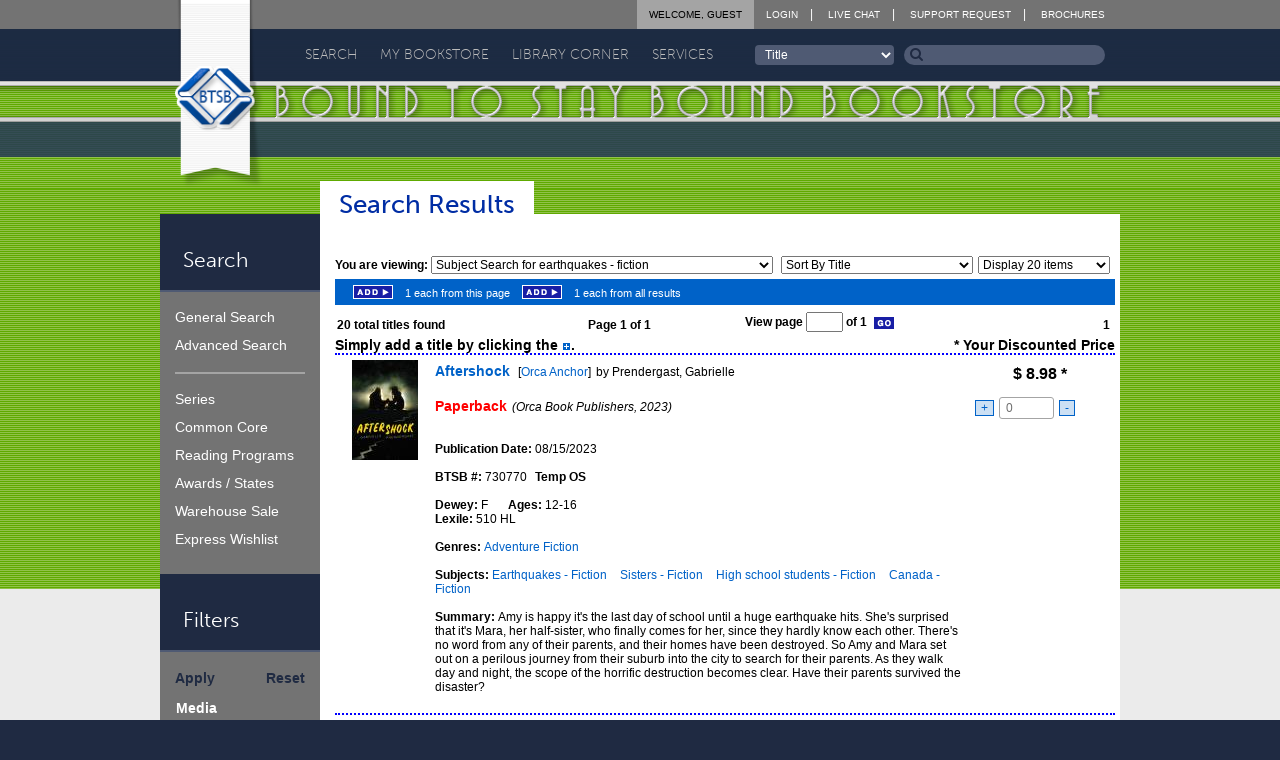

--- FILE ---
content_type: text/html; charset=UTF-8
request_url: https://www.btsb.com/search/SearchResults.php?SearchType=SUBJECT&txtSubjectText=Earthquakes%20-%20Fiction
body_size: 22004
content:
<!doctype html>
<!--[if IE 9]><html class="lt-ie10" lang="en" > <![endif]-->
<html class="no-js" lang="en" >
<head>
	<meta name="viewport" content="initial-scale=1.0" />
    <meta name="keywords" content="bound, bind, binding, prebinding, prebound, library, libraries, schools, educational, multi-media, media, book, books" />
    <meta name="description" content="Bound To Stay Bound Books, Inc. specializes in prebinding children's books to withstand abuse and hard usage." />
	<meta http-equiv="content-type" content="text/html; charset=utf-8" />
    <meta http-equiv="content-style-type" content="text/css" />

    <title>Bound To Stay Bound Books, Inc. - Bookstore</title>

	<!-- CSS -->
	<link rel="stylesheet" type="text/css" href="/btsbcontent/themes/btsb/style.css?bb0f974c7bd13b6010b33c8496b0b177" />
	<link rel="stylesheet" type="text/css" href="/btsbcontent/themes/btsb/assets/css/main.min.css?1dee36112867696683fac1b165166ec6" />
	<link href="//netdna.bootstrapcdn.com/font-awesome/4.1.0/css/font-awesome.min.css" rel="stylesheet">

	<link rel="stylesheet" type="text/css" href="/css/inlinetitlelistplayer.css" />
	<!-- Fav and touch icons -->
	<link rel="apple-touch-icon" sizes="144x144" href="/btsbcontent/themes/btsb/assets/img/icons/apple-touch-icon-144-precomposed.png">
	<link rel="apple-touch-icon" sizes="114x114" href="/btsbcontent/themes/btsb/assets/img/icons/apple-touch-icon-114-precomposed.png">
	<link rel="apple-touch-icon" sizes="72x72" href="/btsbcontent/themes/btsb/assets/img/icons/apple-touch-icon-72-precomposed.png">
	<link rel="apple-touch-icon" href="/btsbcontent/themes/btsb/assets/img/icons/apple-touch-icon-57-precomposed.png">
	<link rel="shortcut icon" href="/btsbcontent/themes/btsb/assets/img/icons/favicon.png">
</head>

<body class="pg green" onload="fnPageLoad('search');">
	<!--[if lte IE 8]>
		<div class="ieBar">
			<p>You are using an <strong><i>outdated, insecure, and unsafe</i></strong> browser. Please <a href="http://browsehappy.com/" target="_blank">upgrade your browser</a> to improve your experience on this and all other websites.</p>
		</div>
	<![endif]-->


		<header class="primary">
			<div class="wrap">
				<div class="row words">
					<div class="small-3 columns">
						<h1 class="element-invisible">Bound To Stay Bound</h1>
						<a href="/"><img src="/btsbcontent/themes/btsb/assets/img/logo-header.png" alt="" /></a>
					</div>
					<div class="small-21 columns">
						<div class="row">
							<div class="small-24 columns top-nav">
								<ul class="no-bullet caps">
									<li><a href="/login/">Login</a></li>									<li><a target="_blank" href="https://direct.lc.chat/13375122/" title="BTSB Live Chat Support">Live Chat</a></li>
									<li><a href="/returns/support-request/">Support Request</a></li>
									<li><a href="/brochures/">Brochures</a></li>
								</ul>
								<ul class="no-bullet caps user logged-in">
									<li><a href="/login/ChangeAccount.php">Welcome, Guest</a></li>
																	</ul>
							</div>
						</div>
						<div class="row">
							<div class="small-24 columns absolutepos">
								 <ul class="no-bullet caps nav-primary" id="menu-primary-nav">  <li class="search menu-item menu-item-type-custom menu-item-object-custom menu-item-has-children menu-item-11" id="menu-item-11"><a href="http://www.btsb.com/search/">Search</a>  <ul class="sub-menu">  <li class="menu-item menu-item-type-custom menu-item-object-custom menu-item-16 " id="menu-item-16"><a href="http://www.btsb.com/search/?SearchType=KN"><span></span>General</a></li>  <li class="menu-item menu-item-type-custom menu-item-object-custom menu-item-16 " id="menu-item-16"><a href="http://www.btsb.com/search/?SearchType=AS"><span></span>Advanced</a></li>  <li class="menu-item menu-item-type-custom menu-item-object-custom menu-item-16 " id="menu-item-16"><a href="http://www.btsb.com/search/ExpressWishlist.php"><span></span>Express Wishlist</a></li>  <li class="menu-item menu-item-type-custom menu-item-object-custom menu-item-16 " id="menu-item-16"><a href="http://www.btsb.com/search/curriculum/"><span></span>Curriculum</a></li>  <li class="menu-item menu-item-type-custom menu-item-object-custom menu-item-16 " id="menu-item-16"><a href="http://www.btsb.com/search/?SearchType=RP"><span></span>Reading Programs</a></li>  <li class="menu-item menu-item-type-custom menu-item-object-custom menu-item-16 " id="menu-item-16"><a href="http://www.btsb.com/search/?SearchType=SL"><span></span>Series</a></li>  <li class="menu-item menu-item-type-custom menu-item-object-custom menu-item-16 " id="menu-item-16"><a href="http://www.btsb.com/search/showcase/"><span></span>Author Showcase</a></li>  <li class="menu-item menu-item-type-custom menu-item-object-custom menu-item-16 " id="menu-item-16"><a href="http://www.btsb.com/search/?SearchType=BL"><span></span>Warehouse Sale</a></li>  <li class="menu-item menu-item-type-custom menu-item-object-custom menu-item-16 " id="menu-item-16"><a href="http://www.btsb.com/search/?SearchType=AW"><span></span>Awards / States</a></li>  </ul> </li>  <li class="bookstore menu-item menu-item-type-custom menu-item-object-custom menu-item-has-children menu-item-11" id="menu-item-11"><a href="http://www.btsb.com/mybookstore/">My Bookstore</a>  <ul class="sub-menu">  <li class="menu-item menu-item-type-custom menu-item-object-custom menu-item-16 " id="menu-item-16"><a href="http://www.btsb.com/mybookstore/"><span></span>My Bookstore</a></li>  <li class="menu-item menu-item-type-custom menu-item-object-custom menu-item-16 " id="menu-item-16"><a href="http://www.btsb.com/mybookstore/booklists/"><span></span>Book Lists</a></li>  <li class="menu-item menu-item-type-custom menu-item-object-custom menu-item-16 " id="menu-item-16"><a href="http://www.btsb.com/mybookstore/recentactivity/"><span></span>Orders</a></li>  <li class="menu-item menu-item-type-custom menu-item-object-custom menu-item-16 " id="menu-item-16"><a href="http://www.btsb.com/services/collection-analysis/"><span></span>Collections</a></li>  <li class="menu-item menu-item-type-custom menu-item-object-custom menu-item-16 " id="menu-item-16"><a href="http://www.btsb.com/mybookstore/profile/"><span></span>Profile</a></li>  <li class="menu-item menu-item-type-custom menu-item-object-custom menu-item-16 " id="menu-item-16"><a href="http://www.btsb.com/mybookstore/contact/"><span></span>Contact</a></li>  <li class="menu-item menu-item-type-custom menu-item-object-custom menu-item-16 " id="menu-item-16"><a href="http://www.btsb.com/mybookstore/security/"><span></span>Security</a></li>  <li class="menu-item menu-item-type-custom menu-item-object-custom menu-item-16 " id="menu-item-16"><a href="http://www.btsb.com/mybookstore/soslibrary/"><span></span>Support Our Library</a></li>  </ul> </li>  <li class="library menu-item menu-item-type-custom menu-item-object-custom menu-item-has-children menu-item-11" id="menu-item-11"><a href="http://www.btsb.com/library-corner/">Library Corner</a>  <ul class="sub-menu">  <li class="menu-item menu-item-type-custom menu-item-object-custom menu-item-16 " id="menu-item-16"><a href="http://www.btsb.com/library-corner/common-core/"><span></span>Common Core</a></li>  <li class="menu-item menu-item-type-custom menu-item-object-custom menu-item-16 " id="menu-item-16"><a href="http://www.btsb.com/library-corner/featured-author/"><span></span>Featured Author</a></li>  <li class="menu-item menu-item-type-custom menu-item-object-custom menu-item-16 " id="menu-item-16"><a href="http://www.btsb.com/featured-series/"><span></span>Featured Series</a></li>  <li class="menu-item menu-item-type-custom menu-item-object-custom menu-item-16 " id="menu-item-16"><a href="http://www.btsb.com/library-corner/glimpse-into-the-past/"><span></span>Glimpse Into The Past</a></li>  <li class="menu-item menu-item-type-custom menu-item-object-custom menu-item-16 " id="menu-item-16"><a href="http://www.btsb.com/judy-freeman/"><span></span>Judy Freeman</a></li>  <li class="menu-item menu-item-type-custom menu-item-object-custom menu-item-16 " id="menu-item-16"><a href="http://www.btsb.com/library-corner/links/"><span></span>Links</a></li>  <li class="menu-item menu-item-type-custom menu-item-object-custom menu-item-16 " id="menu-item-16"><a href="http://www.btsb.com/library-corner/professional-shelf/"><span></span>Professional Shelf</a></li>  <li class="menu-item menu-item-type-custom menu-item-object-custom menu-item-16 " id="menu-item-16"><a href="http://www.btsb.com/library-corner/quote-of-the-week/"><span></span>Quote of the Week</a></li>  <li class="menu-item menu-item-type-custom menu-item-object-custom menu-item-16 " id="menu-item-16"><a href="http://www.btsb.com/the-more-you-know/"><span></span>The More You Know</a></li>  <li class="menu-item menu-item-type-custom menu-item-object-custom menu-item-16 " id="menu-item-16"><a href="http://www.btsb.com/library-corner/virtual-visits/"><span></span>Virtual Visits</a></li>  </ul> </li>  <li class="services menu-item menu-item-type-custom menu-item-object-custom menu-item-has-children menu-item-11" id="menu-item-11"><a href="http://www.btsb.com/services/">Services</a>  <ul class="sub-menu">  <li class="menu-item menu-item-type-custom menu-item-object-custom menu-item-16 " id="menu-item-16"><a href="http://www.btsb.com/services/btsb-select/"><span></span>BTSB Select</a></li>  <li class="menu-item menu-item-type-custom menu-item-object-custom menu-item-16 " id="menu-item-16"><a href="http://www.btsb.com/services/btsb-select-subscription-services/"><span></span>BTSB Subscription</a></li>  <li class="menu-item menu-item-type-custom menu-item-object-custom menu-item-16 " id="menu-item-16"><a href="http://www.btsb.com/services/smartsearch-tool/"><span></span>Collection Analysis</a></li>  <li class="menu-item menu-item-type-custom menu-item-object-custom menu-item-16 " id="menu-item-16"><a href="http://www.btsb.com/services/duplicate-title-check/"><span></span>DupCheck</a></li>  <li class="menu-item menu-item-type-custom menu-item-object-custom menu-item-16 " id="menu-item-16"><a href="http://www.btsb.com/services/classroom-sets/"><span></span>Novel Sets</a></li>  <li class="menu-item menu-item-type-custom menu-item-object-custom menu-item-16 " id="menu-item-16"><a href="http://www.btsb.com/opening-day-collections/"><span></span>Opening Day Collections</a></li>  <li class="menu-item menu-item-type-custom menu-item-object-custom menu-item-16 " id="menu-item-16"><a href="http://www.btsb.com/services/processing/"><span></span>Processing</a></li>  <li class="menu-item menu-item-type-custom menu-item-object-custom menu-item-16 " id="menu-item-16"><a href="http://www.btsb.com/services/series-alerts-from-btsb/"><span></span>Series Alerts</a></li>  <li class="menu-item menu-item-type-custom menu-item-object-custom menu-item-16 " id="menu-item-16"><a href="http://www.btsb.com/services/support-our-library/"><span></span>Support Our Library</a></li>  </ul> </li>  </ul> 								<form class="search" id="frmQuickSearch" action="/search/SearchResults.php" method="get" onsubmit="return false;" autocomplete="off">
									<select name="txtQSField" id="txtQSField" onchange="document.getElementById('frmQuickSearch').txtQSText.focus();">
										<option value="title">Title</option>
										<option value="author" >Author</option>
										<option value="subject">Subject</option>
										<option value="stockno">BTSB Stock #</option>
										<option value="setno">BTSB Set #</option>
										<option value="isbn">ISBN</option>
									</select>
									<div class="input-div" id="quickSearchDiv">
										<input type="hidden" value="QS" name="SearchType">
										<input id="txtQSText" name="txtQSText" onkeyup="fnDisplayAutoComplete(event, this.id, 'txtQSField');" autocomplete="off" value="Search"/>
										<button onclick="return fnQuickSearch();"><i class="fa fa-search"></i></button>
										<div class="autocompletepopup" id="autocompletepopup"></div>
									</div>
								</form>
							</div>
						</div>
					</div>
				</div>
			</div>
		</header>

		<div class="wrap-content">

			<div class="wrap">
				<div class="row">
					<div class="small-4 columns sidebar">
						<h4>Search</h4>
								
			<ul class="no-bullet nav-sidebar" id="menu-side-nav">  
				<li class="menu-item menu-item-type-custom menu-item-object-custom menu-item-33" id="menu-item-33">
					<a href="http://www.btsb.com/search/?SearchType=KN">General Search</a>
				</li>
				<li class="menu-item menu-item-type-custom menu-item-object-custom menu-item-34" id="menu-item-34">
					<a href="http://www.btsb.com/search/?SearchType=AS">Advanced Search</a>
				</li>

				<li class="div menu-item menu-item-type-custom menu-item-object-custom menu-item-35" id="menu-item-35"></li>

				
				
				<li class="menu-item menu-item-type-custom menu-item-object-custom menu-item-39" id="menu-item-39">
					<a href="http://www.btsb.com/search/?SearchType=SL">Series</a>
				</li>
	
				<li class="menu-item menu-item-type-custom menu-item-object-custom menu-item-137" id="menu-item-137">

				<a href="http://www.btsb.com/search/curriculum/">Common Core</a>				</li>
				<li class="menu-item menu-item-type-custom menu-item-object-custom menu-item-42" id="menu-item-42">
					<a href="http://www.btsb.com/search/?SearchType=RP">Reading Programs</a>
				</li>
				<li class="menu-item menu-item-type-custom menu-item-object-custom menu-item-43" id="menu-item-43">
					<a href="http://www.btsb.com/search/?SearchType=AW">Awards / States</a>
				</li>

				<li class="menu-item menu-item-type-custom menu-item-object-custom menu-item-45" id="menu-item-45">
					<a href="http://www.btsb.com/search/?SearchType=BL">Warehouse Sale</a>
				</li>
				<li class="menu-item menu-item-type-custom menu-item-object-custom menu-item-46" id="menu-item-46">
					<a href="http://www.btsb.com/search/ExpressWishlist.php">Express Wishlist</a>
				</li>
			</ul>
									<h4>Filters</h4>
							<div class="filter_sidebar">
								<div style="padding-top: 1px;">
									<a href="javascript:fnSubmitFilters();" style="float: left;"><span> Apply </span></a>
									<a href="javascript:ResetFilters();" style="float: right"><span> Reset </span></a>
								</div>
								<div style="clear:both; padding-bottom: 10px;"></div>
								 <div style="padding-left: 1px;">


									<span>Media</span><br/>
									<input type="checkbox" checked="checked" id="chkBControl" onclick="fnChangeFilter('B')" />BTSB Prebound<br/>
									<input type="checkbox" checked="checked" id="chkPEControl" onclick="fnChangeFilter('PE')" />Publisher Edition<br/>
									<input type="checkbox" checked="checked" id="chkPBControl" onclick="fnChangeFilter('PB')" />Paperback<br/>
									<input type="checkbox" checked="checked" id="chkBBControl" onclick="fnChangeFilter('BB')" />Board Book<br/>
									<input type="checkbox" checked="checked" id="chkPLYControl" onclick="fnChangeFilter('PLY')" />Playaway<br/>
									<input type="checkbox" checked="checked" id="chkMMControl" onclick="fnChangeFilter('MM')" />MerryMaker<br/>
									<input type="checkbox" checked="checked" id="chkCIControl" onclick="fnChangeFilter('CI')" />Companion Items

									<br/><br/><span>Classification</span><br/>
									<input type="checkbox" checked="checked" id="chkEControl" onclick="fnChangeFilter('E')" />Easy<br/>
									<input type="checkbox" checked="checked" id="chkFControl" onclick="fnChangeFilter('F')" />Fiction<br/>
									<input type="checkbox" checked="checked" id="chkBIOControl" onclick="fnChangeFilter('BIO')" />Biography<br/>
									<input type="checkbox" checked="checked" id="chkNFControl" onclick="fnChangeFilter('NF')" />NonFiction

									<br/><br/><span>Language</span><br/>
									<input type="checkbox" checked="checked" value="Y" name="chkENControl" id="chkENControl" onclick="fnChangeFilter('EN')"/>English<br/>
									<input type="checkbox" checked="checked" value="Y" name="chkSPControl" id="chkSPControl" onclick="fnChangeFilter('SP')" />Spanish<br/>
            						<input type="checkbox" checked="checked" value="Y" name="chkENSPControl" id="chkENSPControl" onclick="fnChangeFilter('ENSP')" />English/Spanish<br/>
									<input type="checkbox" checked="checked" value="Y" name="chkOTBIControl" id="chkOTBIControl" onclick="fnChangeFilter('OTBI')" />Other


									<br/><br/><span>Special Features</span><br/>
									<input type="checkbox" checked="checked" id="chkLSPControl" onclick="fnChangeFilter('LSP')" />Only titles with a teacher's guide<br/>
																		<input type="checkbox" checked="checked" id="chkAPControl" onclick="fnChangeFilter('AP')" />Only titles with audio previews<br/>
									<input type="checkbox" checked="checked" id="chkVPControl" onclick="fnChangeFilter('VP')" />Only titles with video previews

								<!--	<br/><br/><span>Previews</span><br/>
									<input type="checkbox" checked="checked" id="chkAPControl" onclick="fnChangeFilter('AP')" />Only titles with audio previews<br/>
									<input type="checkbox" checked="checked" id="chkVPControl" onclick="fnChangeFilter('VP')" />Only titles with video previews

									<br/><br/><span>Teacher's Guides</span><br/>
									<input type="checkbox" checked="checked" id="chkLSPControl" onclick="fnChangeFilter('LSP')" />Only titles with a teacher's guide -->
								</div>
								<div style="clear:both;"></div><br/>
								<div class="slider_wrapper">
									<div class="slider_display_wrapper">
										<div class="slider_label"><b>Price:</b></div>
										<div class="slider_input_wrapper"><input class="slider_display" id="HPDisplay" type="text"/></div>
										<div class="slider_input_wrapper"><input class="slider_display" id="LPDisplay" type="text"/>-</div>
									</div>
									<div class="slider_track">
										<div class="clip" id="LPClip" orientation="horizontal" display="LPDisplay" style="left: 0px"></div>
										<div class="clip" id="HPClip" orientation="horizontal" display="HPDisplay" style="left: 120px;"></div>
									</div>
								</div>
								<div style="clear:both;"></div><br/>
								<div class="slider_wrapper">
									<div class="slider_display_wrapper">
										<div class="slider_label"><b>Age:</b></div>
										<div class="slider_input_wrapper"><input class="slider_display" id="HADisplay" type="text"/></div>
										<div class="slider_input_wrapper"><input class="slider_display" id="LADisplay" type="text"/>-</div>
									</div>
									<div class="slider_track">
										<div class="clip" id="LAClip" orientation="horizontal" display="LADisplay" style="left: 0px"></div>
										<div class="clip" id="HAClip" orientation="horizontal" display="HADisplay" style="left: 120px;"></div>
									</div>
								</div>
								<div style="clear:both;"></div><br/>
								<div class="slider_wrapper">
									<div class="slider_display_wrapper">
										<div class="slider_label"><b>Publish Year:</b></div>
										<div class="slider_input_wrapper"><input class="slider_display" id="HPYDisplay" type="text"/></div>
										<div class="slider_input_wrapper"><input class="slider_display" id="LPYDisplay" type="text"/>-</div>
									</div>
									<div class="slider_track">
										<div class="clip" id="LPYClip" orientation="horizontal" display="LPYDisplay" style="left: 0px"></div>
										<div class="clip" id="HPYClip" orientation="horizontal" display="HPYDisplay" style="left: 120px;"></div>
									</div>
								</div>
								<div style="clear:both;"></div><br/>
								<div class="slider_wrapper">
									<div class="slider_display_wrapper">
										<div class="slider_label"><b>Lexile:</b></div>
										<div class="slider_input_wrapper"><input class="slider_display" id="HLDisplay" type="text"/></div>
										<div class="slider_input_wrapper"><input class="slider_display" id="LLDisplay" type="text" />-</div>
									</div>
									<div class="slider_track">
										<div class="clip" id="LLClip" orientation="horizontal" display="LLDisplay" style="left: 0px"></div>
										<div class="clip" id="HLClip" orientation="horizontal" display="HLDisplay" style="left: 120px;"></div>
									</div>
								</div>
								<div style="clear:both;"></div><br/>
								<div class="slider_wrapper">
									<div class="slider_display_wrapper">
										<div class="slider_label"><b>Dewey:</b></div>
										<div class="slider_input_wrapper"><input class="slider_display" id="HDDisplay" type="text"/></div>
										<div class="slider_input_wrapper"><input class="slider_display" id="LDDisplay" type="text"/>-</div>
									</div>
									<div class="slider_track">
										<div class="clip" id="LDClip" orientation="horizontal" display="LDDisplay" style="left: 0px;"></div>
										<div class="clip" id="HDClip" orientation="horizontal" display="HDDisplay" style="left: 120px;"></div>
									</div>
								</div>
															<div style="clear:both; padding: 5px;"></div>

									<br/><br/><span>Reading Programs</span><br/>
									<input type="radio" id="chkRPControl" name="chkRPControl" value="IGNORE" onclick="fnChangeFilterRadio('RP')" checked/>Ignore<br/>
									<input type="radio" id="chkRPControl" name="chkRPControl" value="AR" onclick="fnChangeFilterRadio('RP')" />AR<br/>
									<input type="radio" id="chkRPControl" name="chkRPControl" value="RC" onclick="fnChangeFilterRadio('RP')" />RC<br/><br/>
									<input type="checkbox" id="chkFPControl" name="chkFPControl" value="FC" onclick="fnChangeFilter('FP')" />Only titles with Fountas & Pinnell Levels

																			<div style="clear:both; padding-bottom: 10px;"></div>
															<br/>	<span>Book Status</span><br/>
									<input type="checkbox" id="chkAOControl" onclick="fnChangeFilter('AO')" />Available Titles Only
									<div style="clear:both; padding-bottom: 10px;"></div>
								<div style="padding-top: 1px;">
									<a href="javascript:fnSubmitFilters();" style="float: left;"><span> Apply </span></a>
									<a href="javascript:ResetFilters();" style="float: right"><span> Reset </span></a>
								</div>

							</div>


							<h4>Book List Details</h4><div class="detailsheader">Do Not Exceed</div><div class="details"><input id="txtDNE" type="text" style="width: 100px; color: #000000; background-color: #FFFFFF" value="$0.00"><a href="javascript:alert('You do not have permission to modify this list.');"><img src="/images/nav/Btn2_Update.gif" onmouseover="fnMouseOver(this, '/images/nav/Btn2_Update-over.gif');" onmouseout="fnMouseOut(this);" width="46" height="14" alt="Update Do Not Exceed Amount"  style="padding-bottom: 3px;"/></a></div><div class="summarytable"><a href="javascript:fnCollapseDetailHeader('itemtotalstable')" class="totalsheader"><u>Item Totals</u></a><table id="itemtotalstable"><tr><th class="details" align = left>Titles: <span class="totalscount" id="TopTotalsTitles">668</span><br/>Items: <span class="totalscount" id="TopTotalsItems">669</span><br/>Price: $<span class="totalscount" id="TopTotalsPrice">12,431.12</span></div><br/></th></tr></table></div><div class="summarytable"><a href="javascript:fnCollapseDetailHeader('subtotalstable')" class="totalsheader"><u>Subtotals</u></a><table id="subtotalstable"><tr><th class="categoryheader"></th><th class="itemsheader">Items</th><th class="priceheader">Price</th></tr><tr><td class="category">Available:</td><td class="items"><span id="BottomAvailableItems">539</span></td><td class="price">$<span id="BottomAvailablePrice">10,956.06</span></td></tr><tr><td class="category">Temp OS:</td><td class="items"><span id="BottomTemp OSItems">96</span></td><td class="price">$<span id="BottomTemp OSPrice">1,064.22</span></td></tr><tr><td class="category">In Bindery:</td><td class="items"><span id="BottomIn BinderyItems">21</span></td><td class="price">$<span id="BottomIn BinderyPrice">410.84</span></td></tr><tr><td class="category">Unavailable:</td><td class="items"><span id="BottomUnavailableItems">13</span></td><td class="price">$<span id="BottomUnavailablePrice">0.00</span></td></tr><tr><td colspan="3" class="divider"></td></tr><tr class="totalrow"><td colspan="2" class="category">SUBTOTAL:</td><td class="price">$<span id="BottomSUBTOTALPrice">12,431.12</span></td></tr><tr><td colspan="3" class="divider"></td></tr><tr><td colspan="2" class="category">Processing:</td><td class="price">$<span id="BottomPROCESSINGPrice">0.00</span></td></tr><tr><td class="category">AR Quizzes:</td><td class="items"><span id="BottomAR QuizzesItems">0</span></td><td class="price">$<span id="BottomAR QuizzesPrice">0.00</span></td></tr><tr><td colspan="3" class="divider"></td></tr><tr class="totalrow"><td colspan="2" class="category">TOTAL:</td><td class="price">$<span id="BottomTOTALPrice">12,431.12</span></td></tr><tr><td colspan="3" class="divider"></td></tr></table></div><div class="summarytable"><a href="javascript:fnCollapseDetailHeader('classificationtable')" class="totalsheader"><u>Classification</u></a><table style="display: none;" id="classificationtable"><tr><th class="categoryheader"></th><th class="itemsheader">Items</th><th>%</th><th class="priceheader">Price</th></tr><tr><td class="category">Bio:</td><td class="items"><span id="BottomBItems">33</span></td><td><span>(5%)</span></td><td class="price">$<span id="BottomBPrice">618.68</span></td></tr><tr><td class="category">Easy:</td><td class="items"><span id="BottomEItems">154</span></td><td><span>(23%)</span></td><td class="price">$<span id="BottomEPrice">2,692.87</span></td></tr><tr><td class="category">Fic:</td><td class="items"><span id="BottomFItems">176</span></td><td><span>(27%)</span></td><td class="price">$<span id="BottomFPrice">3,526.59</span></td></tr><tr><td class="category">Nonfic:</td><td class="items"><span id="BottomNItems">293</span></td><td><span>(45%)</span></td><td class="price">$<span id="BottomNPrice">5,592.98</span></td></tr><tr><td colspan="4"><a href="javascript:fnCollapseNonfiction()"><img id="nonfictionbutton" src="/images/layout/plusbox.jpg" style="margin-bottom: 2px;"></a></td></tr><tr id="nonfiction000" style="display: none;"><td class="category">000's</td><td class="items"><span id="Bottom000Items">12</span></td><td><span>(4%)</span></td><td class="price">$<span id="Bottom000Price">258.73</span></td></tr><tr id="nonfiction100" style="display: none;"><td class="category">100's</td><td class="items"><span id="Bottom100Items">5</span></td><td><span>(2%)</span></td><td class="price">$<span id="Bottom100Price">129.30</span></td></tr><tr id="nonfiction200" style="display: none;"><td class="category">200's</td><td class="items"><span id="Bottom200Items">0</span></td><td><span>(0%)</span></td><td class="price">$<span id="Bottom200Price">0.00</span></td></tr><tr id="nonfiction300" style="display: none;"><td class="category">300's</td><td class="items"><span id="Bottom300Items">13</span></td><td><span>(4%)</span></td><td class="price">$<span id="Bottom300Price">273.03</span></td></tr><tr id="nonfiction400" style="display: none;"><td class="category">400's</td><td class="items"><span id="Bottom400Items">0</span></td><td><span>(0%)</span></td><td class="price">$<span id="Bottom400Price">0.00</span></td></tr><tr id="nonfiction500" style="display: none;"><td class="category">500's</td><td class="items"><span id="Bottom500Items">53</span></td><td><span>(18%)</span></td><td class="price">$<span id="Bottom500Price">985.55</span></td></tr><tr id="nonfiction600" style="display: none;"><td class="category">600's</td><td class="items"><span id="Bottom600Items">23</span></td><td><span>(8%)</span></td><td class="price">$<span id="Bottom600Price">539.00</span></td></tr><tr id="nonfiction700" style="display: none;"><td class="category">700's</td><td class="items"><span id="Bottom700Items">153</span></td><td><span>(52%)</span></td><td class="price">$<span id="Bottom700Price">2,749.15</span></td></tr><tr id="nonfiction800" style="display: none;"><td class="category">800's</td><td class="items"><span id="Bottom800Items">10</span></td><td><span>(3%)</span></td><td class="price">$<span id="Bottom800Price">196.99</span></td></tr><tr id="nonfiction900" style="display: none;"><td class="category">900's</td><td class="items"><span id="Bottom900Items">24</span></td><td><span>(8%)</span></td><td class="price">$<span id="Bottom900Price">461.23</span></td></tr></table></div><div class="summarytable"><a href="javascript:fnCollapseDetailHeader('prioritytable')" class="totalsheader"><u>Priority</u></a><table style="display: none;" id="prioritytable"><tr><th class="categoryheader"></th><th class="itemsheader">Items</th><th class="priceheader">Price</th></tr><tr><td class="category">Priority 1:</td><td class="items"><span id="BottomPriority 1Items">655</span></td><td class="price">$<span id="BottomPriority 1Price">12,408.54</span></td></tr><tr><td class="category">Priority 2:</td><td class="items"><span id="BottomPriority 2Items">1</span></td><td class="price">$<span id="BottomPriority 2Price">22.58</span></td></tr></table><br /><br /></div>					</div>
					<article class="small-20 columns content">
						<div class="thedivofshame"><header><h1 class="title-page">Search Results</h1></header><div style="width: 780px;"><div style="clear: both"></div>
<br/><div style=" float: left; font-weight: bold; padding-bottom: 5px;">You are viewing: <select style="width: 340px;" onChange="window.location.href=this.value"><option SELECTED  value ="/search/SearchResults.php?SearchType=SUBJECT&txtSubjectText=Earthquakes - Fiction&UseProfile=N">Subject Search for earthquakes - fiction</option></select></div><div style="float: right;"><select name="cmbSORT0" id="cmbSORT0" onchange="fnSettingChange(this, 'SORT0');" style="width: 190px; margin-right: 5px;"><option value="age">Sort By Age</option>
<option value="author">Sort By Author</option>
<option value="avail">Sort By Availability</option>
<option value="dewey">Sort By Dewey</option>
<option value="medauthtitl">Sort By Media, Author, Title</option>
<option value="price">Sort By Price</option>
<option value="pubyr">Sort By Pub. Year</option>
<option value="scrauth">Sort by Relevance,Author</option>
<option value="scrtitl">Sort by Relevance,Title</option>
<option value="slqtytitl">Sort By Stoplight</option>
<option value="title" SELECTED >Sort By Title</option>
<option value="language">Sort by Language</option>
</select><select name="cmbDISPLAY0" id="cmbDISPLAY0" onchange="fnSettingChange(this, 'DISPLAY0');" style="width: 130px; margin-right: 5px;"><option value="10">Display 10 items</option>
<option value="15">Display 15 items</option>
<option value="20" SELECTED >Display 20 items</option>
<option value="25">Display 25 items</option>
<option value="30">Display 30 items</option>
<option value="35">Display 35 items</option>
<option value="40">Display 40 items</option>
<option value="45">Display 45 items</option>
<option value="50">Display 50 items</option>
</select></div><div style="clear:both"></div></div><div style="background-color: #0062c8; height: 26px; width: 780px;"><div style="float: left; padding: 6px;"><a class="javascript"><img src="/images/nav/Btn2_Add.gif" onclick="alert('Please login to add titles to a book list.');" onmouseover="fnMouseOver(this, '/images/nav/Btn2_Add-over.gif');" onmouseout="fnMouseOut(this);" width="40" height="14" alt="Add 1 each from this page" style="padding: 0px 12px;" /></a><span class="SanSerif11White">1 each from this page</span><a class="javascript"><img src="/images/nav/Btn2_Add.gif" onclick="alert('Please login to add titles to a book list.');" onmouseover="fnMouseOver(this, '/images/nav/Btn2_Add-over.gif');" onmouseout="fnMouseOut(this);" width="40" height="14" alt="Add 1 each from all results" style="padding: 0px 12px;" /></a><span class="SanSerif11White">1 each from all results</span></div>
</div>
<table id="paging0" class="paging" style="width: 780px; margin: 0px;"><tr><td><span id="TotalTitlesFound0">20</span> total titles found</td><td>&nbsp;&nbsp;Page 1 of 1</td><td>&nbsp;View page <input type="text" name="txtNewPage0" id="txtNewPage0" size="3" /> of 1&nbsp;&nbsp;<a class="javascript"><img src="/images/nav/Btn2_Go.gif" onclick="fnChangePage(document.getElementById('txtNewPage0').value);" onmouseover="fnMouseOver(this, '/images/nav/Btn2_Go-over.gif');" onmouseout="fnMouseOut(this);" width="22" height="14" alt="Go" style="padding-bottom: 2px;" /></a></td><td style="text-align: right;">1&nbsp;</td></tr></table>			<script type="text/javascript">
			image1 = new Image();
			image1.src = "/images/icons/audioicon_play.gif";
			image2 = new Image();
			image2.src = "/images/icons/audioicon_stop.gif";
			image3 = new Image();
			image3.src = "/images/icons/audioicon_pause.gif";
			image4 = new Image();
			image4.src = "/images/icons/audioicon.gif";
			</script>
		    <form id="frmTitleListData">
		    <a name="titleListTop"></a>
		    <div id="titleListDisplay" style="margin: 0px;">
		    <div style="width: 780px; text-align: right; font-size: 14px; font-weight: bold; display: block;">
			    <div style="float: left">Simply add a title by clicking the <img src="/images/nav/Btn1_AddOne.gif" width="9" height="9" style="padding-bottom: 2px;"/>.</div>		    	<div style="float: right">* Your Discounted Price</div>
		    </div>
		    <div style="clear: both;"></div>
			<style>
				.titleContainer {
					display: flex;
					width: 100%;
				}
				.leftSide {
					width: 100px;
				}
				.middle {
					flex: 1;
				}
				.rightSide {
					width: 150px;
				}
				.stoplightCoverFlex {
					display: flex;
				}
				.stoplightFlex {
					width: 23;
					margin: 5px;
				}
				.coverFlex {
					flex: 1;
					margin: 5px;
				}
				.coverFlex a img {
					padding-top: 5px;
				}
				.plusMinusButton {
					padding-left: 5px;
					padding-right: 5px;
					border: 1px solid #0062C8;
					background-color: #CCE0F4;
					display: inline-block;
					text-decoration: none;
					margin-right: 5px;
					margin-left: 5px;
				}
				.plusMinusButton:hover {
					border: 1px solid #CCE0F4;
					text: #CCE0F4;
					background-color: #0062C8;
				}
			</style>
	    					<div class="titleContainer" style="width: 780px; border-bottom: 2px dotted blue; border-top: 2px dotted blue; padding-top: 5px; padding-bottom: 5px; overflow: hidden;" id="730770">
						<div class="leftSide">
							<div style="vertical-align: top; padding-right: 5px; width: 60px;">
								<span id="spnSelect730770" style="margin-bottom: 10px; display: none;"><input type="checkbox" name="chkSelect730770" id="chkSelect730770" style="position: relative; top: 2px;" value="7307701"></span>							</div>
							<div id="coverDisplay730770" style="text-align: center; margin-bottom: 5px; ">
								<a href="/utilities/BookDetails.php?TitleNo=730770" rel="superbox[iframe][700x500]"><img src="//media.btsb.com/TitleImages/7/730770/50313029tm.jpg" width="66" height="100" alt="730770"></a>							</div>
						</div>
						<div class="middle">
							<span id="titleDisplay730770" style="font-size: 14px; font-weight: bold; color: #181EA5;"><a rel="superbox[iframe][700x500]" title="Aftershock" href="/utilities/BookDetails.php?TitleNo=730770&AddTitle=0" ><b>Aftershock</b></a></span>
							<span id="seriesDisplay" style="font-size: 12px; display: inline-block; padding-left: 5px; padding-bottom: 5px;">[<a href="/search/SearchResults.php?SearchType=SS&ID=15473">Orca Anchor</a>]</span><span id="authorDisplay730770" style="font-size: 12px; display: inline-block; padding-top: 5px; padding-left: 5px;">by Prendergast, Gabrielle</span>&nbsp; <br/><br/> <span id="bindingDisplay730770" style="font-size: 14px; font-weight: bold; color: RED;">Paperback</span><span id="publisherDisplay730770" style="font-size: 12px; font-style: italic; padding-left: 5px;">(Orca Book Publishers, 2023)</span><br/><br/><br/><span id="publishDateDisplay"730770" style="font-weight: bold;">Publication Date: </span><span>08/15/2023<span><br/>
							<br/>

							<span id="titlenoDisplay730770"><strong>BTSB #:</strong> 730770</span>

							<span id="Avail730770" style="font-weight: bold; padding-left: 5px;" title="On order with the publisher">Temp OS</span>

							<br/><br/>

							<span><strong>Dewey:</strong>&nbsp;<span id="Class730770">F</span></span><span id="ageDisplay730770" style="padding-left: 20px;"><strong>Ages:</strong>&nbsp;12-16&nbsp;&nbsp;&nbsp;</span>
							<br/>

							<span id="lexileARRCDisplay730770" style="font-size: 12px; padding-bottom: 5px; display: inline; ">
								<span id="readingProgramDisplay730770">
								<input type="hidden" name="chkARQ730770" id="chkARQ" value="N" />								<span id="lexileDisplay730770" style=""><strong>Lexile:</strong> 510&nbsp;HL</span>
								<span id="fountasDisplay730770" style=""></span>
								</span>
							</span>

							<span id="genreDisplay730770" style="font-size: 12px; padding-bottom: 5px; ">
								<br/><br/>
								<span style="font-weight: bold;">Genres: </span>
								 <a style="margin-right: 10px;" href="/search/SearchResults.php?SearchType=GENRE&txtGenreText=Adventure Fiction">Adventure Fiction</a> 							</span>

							<span id="subjectDisplay730770" style="font-size: 12px; padding-bottom: 5px; ">
								<br/><br/>
								<span style="font-weight: bold;">Subjects: </span>
								 <a style="margin-right: 10px;" href="/search/SearchResults.php?SearchType=SUBJECT&txtSubjectText=Earthquakes - Fiction">Earthquakes - Fiction</a>  <a style="margin-right: 10px;" href="/search/SearchResults.php?SearchType=SUBJECT&txtSubjectText=Sisters - Fiction">Sisters - Fiction</a>  <a style="margin-right: 10px;" href="/search/SearchResults.php?SearchType=SUBJECT&txtSubjectText=High school students - Fiction">High school students - Fiction</a>  <a style="margin-right: 10px;" href="/search/SearchResults.php?SearchType=SUBJECT&txtSubjectText=Canada - Fiction">Canada - Fiction</a> 							</span>

							<span id="summaryDisplay730770" style="font-size: 12px; padding-bottom: 5px; ">
								<br/><br/>
								<span style="font-weight: bold;">Summary: </span>Amy is happy it's the last day of school until a huge earthquake hits. She's surprised that it's Mara, her half-sister, who finally comes for her, since they hardly know each other. There's no word from any of their parents, and their homes have been destroyed. So Amy and Mara set out on a perilous journey from their suburb into the city to search for their parents. As they walk day and night, the scope of the horrific destruction becomes clear. Have their parents survived the disaster?							</span>

							<br/><br/>

							<div id="booklistDisplay730770"><span id="spnBooklist730770" style="font-size: 12px; display: none;">Priority:&nbsp;<select name="cmbPRI730770" id="cmbPRI730770" onchange="fnUpdatePriority('730770');"><option value="1">1</option><option value="2">2</option></select>&nbsp; &nbsp; Item&nbsp;No:&nbsp;<input type="text" name="txtItem730770" id="txtItem730770" style="width: 40px;" value="" onblur="fnUpdateItemNo('730770');" />&nbsp; &nbsp; Comment:&nbsp;<input type="text" name="txtCom730770" id="txtCom730770" style="width: 185px;" value="" onblur="fnUpdateComment('730770');" /></span></div>						</div>
						<div class="rightSide">
							<div class="stoplightFlex" id="stoplightDisplay730770">
															</div>
							<div style="text-align: center;">
																<span id="priceDisplay" style="font-size: 16px; font-weight: bold;">$&nbsp;</span><span style="font-size: 16px; font-weight: bold;" id="Price730770">8.98</span><span id="priceStarDisplay" style="font-size: 16px; font-weight: bold;">&nbsp;*</span>
								<br/><br/>
								<span style="display: none;" id="ProcCharge730770">0.00</span>
							</div>
							<div id="addSubInputDisplay730770" style="height: 20px; padding-left: 5px; padding-bottom: 10px;">
								<a class="javascript" onclick="alert('Please login to add titles to a book list.');"><span class="plusMinusButton">+</span></a><input type="text" name="txtQty730770" id="txtQty730770" value="0" onfocus="fnSetOldQty('730770');" onblur="alert('Please login to add titles to a book list.');"  style="width: 40px;" /><a class="javascript" onclick="alert('Please login to remove titles to a book list.');"><span class="plusMinusButton">-</span></a>								<div style="text-align: center;">
																	</div>
								<div style="text-align: center;">
																	</div>
								<div style="text-align: center; margin-left: 40px; margin-top: 10px;">
																	</div>
								<div style="text-align: center;">
																	</div>
							</div>
						</div>
					</div>
									<div class="titleContainer" style="width: 780px; border-bottom: 2px dotted blue; padding-top: 5px; padding-bottom: 5px; overflow: hidden;" id="286901">
						<div class="leftSide">
							<div style="vertical-align: top; padding-right: 5px; width: 60px;">
								<span id="spnSelect286901" style="margin-bottom: 10px; display: none;"><input type="checkbox" name="chkSelect286901" id="chkSelect286901" style="position: relative; top: 2px;" value="2869012"></span>							</div>
							<div id="coverDisplay286901" style="text-align: center; margin-bottom: 5px; ">
								<a href="/utilities/BookDetails.php?TitleNo=286901" rel="superbox[iframe][700x500]"><img src="//media.btsb.com/TitleImages/2/286901/50285892tm.jpg" width="66" height="100" alt="286901"></a>							</div>
						</div>
						<div class="middle">
							<span id="titleDisplay286901" style="font-size: 14px; font-weight: bold; color: #181EA5;"><a rel="superbox[iframe][700x500]" title="Beyond me" href="/utilities/BookDetails.php?TitleNo=286901&AddTitle=0" ><b>Beyond me</b></a></span>
							<span id="authorDisplay286901" style="font-size: 12px; display: inline-block; padding-top: 5px; padding-left: 5px;">by Donwerth-Chikamatsu, Annie</span>&nbsp; <br/><br/> <span id="bindingDisplay286901" style="font-size: 14px; font-weight: bold; color: RED;">Paperback</span><span id="publisherDisplay286901" style="font-size: 12px; font-style: italic; padding-left: 5px;">(Atheneum Books for Young Readers, 2021)</span><br/><br/><br/><span id="publishDateDisplay"286901" style="font-weight: bold;">Publication Date: </span><span>06/29/2021<span><br/>
							<br/>

							<span id="titlenoDisplay286901"><strong>BTSB #:</strong> 286901</span>

							<span id="Avail286901" style="font-weight: bold; padding-left: 5px;" title="Item available for immediate shipment">Available</span>

							<br/><br/>

							<span><strong>Dewey:</strong>&nbsp;<span id="Class286901">F</span></span><span id="ageDisplay286901" style="padding-left: 20px;"><strong>Ages:</strong>&nbsp;8-12&nbsp;&nbsp;&nbsp;</span>
							<br/>

							<span id="lexileARRCDisplay286901" style="font-size: 12px; padding-bottom: 5px; display: inline; ">
								<span id="readingProgramDisplay286901">
								<span style="padding-right: 20px"><strong>AR:</strong> 5.5 MG </span><input type="hidden" name="chkARQ286901" id="chkARQ" value="N" />								<span id="lexileDisplay286901" style=""><strong>Lexile:</strong> NP</span>
								<span id="fountasDisplay286901" style=""></span>
								</span>
							</span>

							<span id="genreDisplay286901" style="font-size: 12px; padding-bottom: 5px; ">
								<br/><br/>
								<span style="font-weight: bold;">Genres: </span>
								 <a style="margin-right: 10px;" href="/search/SearchResults.php?SearchType=GENRE&txtGenreText=Family Life">Family Life</a> 							</span>

							<span id="subjectDisplay286901" style="font-size: 12px; padding-bottom: 5px; ">
								<br/><br/>
								<span style="font-weight: bold;">Subjects: </span>
								 <a style="margin-right: 10px;" href="/search/SearchResults.php?SearchType=SUBJECT&txtSubjectText=Novels in verse">Novels in verse</a>  <a style="margin-right: 10px;" href="/search/SearchResults.php?SearchType=SUBJECT&txtSubjectText=Earthquakes - Fiction">Earthquakes - Fiction</a>  <a style="margin-right: 10px;" href="/search/SearchResults.php?SearchType=SUBJECT&txtSubjectText=Survival skills - Fiction">Survival skills - Fiction</a>  <a style="margin-right: 10px;" href="/search/SearchResults.php?SearchType=SUBJECT&txtSubjectText=Family life - Japan - Fiction">Family life - Japan - Fiction</a>  <a style="margin-right: 10px;" href="/search/SearchResults.php?SearchType=SUBJECT&txtSubjectText=Japan - Fiction">Japan - Fiction</a> 							</span>

							<span id="summaryDisplay286901" style="font-size: 12px; padding-bottom: 5px; ">
								<br/><br/>
								<span style="font-weight: bold;">Summary: </span>In the aftermath of a major earthquake, eleven-year-old Maya overcomes her own fear to help others at home and in northeast Japan, where a tsunami caused great damage. Includes author's note about the facts behind the story.							</span>

							<br/><br/>

							<div id="booklistDisplay286901"><span id="spnBooklist286901" style="font-size: 12px; display: none;">Priority:&nbsp;<select name="cmbPRI286901" id="cmbPRI286901" onchange="fnUpdatePriority('286901');"><option value="1">1</option><option value="2">2</option></select>&nbsp; &nbsp; Item&nbsp;No:&nbsp;<input type="text" name="txtItem286901" id="txtItem286901" style="width: 40px;" value="" onblur="fnUpdateItemNo('286901');" />&nbsp; &nbsp; Comment:&nbsp;<input type="text" name="txtCom286901" id="txtCom286901" style="width: 185px;" value="" onblur="fnUpdateComment('286901');" /></span></div>						</div>
						<div class="rightSide">
							<div class="stoplightFlex" id="stoplightDisplay286901">
															</div>
							<div style="text-align: center;">
																<span id="priceDisplay" style="font-size: 16px; font-weight: bold;">$&nbsp;</span><span style="font-size: 16px; font-weight: bold;" id="Price286901">7.37</span><span id="priceStarDisplay" style="font-size: 16px; font-weight: bold;">&nbsp;*</span>
								<br/><br/>
								<span style="display: none;" id="ProcCharge286901">0.00</span>
							</div>
							<div id="addSubInputDisplay286901" style="height: 20px; padding-left: 5px; padding-bottom: 10px;">
								<a class="javascript" onclick="alert('Please login to add titles to a book list.');"><span class="plusMinusButton">+</span></a><input type="text" name="txtQty286901" id="txtQty286901" value="0" onfocus="fnSetOldQty('286901');" onblur="alert('Please login to add titles to a book list.');"  style="width: 40px;" /><a class="javascript" onclick="alert('Please login to remove titles to a book list.');"><span class="plusMinusButton">-</span></a>								<div style="text-align: center;">
																	</div>
								<div style="text-align: center;">
																	</div>
								<div style="text-align: center; margin-left: 40px; margin-top: 10px;">
																	</div>
								<div style="text-align: center;">
																	</div>
							</div>
						</div>
					</div>
									<div class="titleContainer" style="width: 780px; border-bottom: 2px dotted blue; padding-top: 5px; padding-bottom: 5px; overflow: hidden;" id="872154">
						<div class="leftSide">
							<div style="vertical-align: top; padding-right: 5px; width: 60px;">
								<span id="spnSelect872154" style="margin-bottom: 10px; display: none;"><input type="checkbox" name="chkSelect872154" id="chkSelect872154" style="position: relative; top: 2px;" value="8721543"></span>							</div>
							<div id="coverDisplay872154" style="text-align: center; margin-bottom: 5px; ">
								<a href="/utilities/BookDetails.php?TitleNo=872154" rel="superbox[iframe][700x500]"><img src="//media.btsb.com/TitleImages/8/872154/50319992tm.jpg" width="68" height="100" alt="872154"></a>							</div>
						</div>
						<div class="middle">
							<span id="titleDisplay872154" style="font-size: 14px; font-weight: bold; color: #181EA5;"><a rel="superbox[iframe][700x500]" title="Big city shakedown" href="/utilities/BookDetails.php?TitleNo=872154&AddTitle=0" ><b>Big city shakedown</b></a></span>
							<span id="seriesDisplay" style="font-size: 12px; display: inline-block; padding-left: 5px; padding-bottom: 5px;">[<a href="/search/SearchResults.php?SearchType=SS&ID=16303">Amazing Journeys In Historical Fiction</a>]</span><span id="authorDisplay872154" style="font-size: 12px; display: inline-block; padding-top: 5px; padding-left: 5px;">by Tapeta, Murray "Oak"</span>&nbsp; <br/><br/> <span id="bindingDisplay872154" style="font-size: 14px; font-weight: bold; color: RED;">Paperback</span><span id="publisherDisplay872154" style="font-size: 12px; font-style: italic; padding-left: 5px;">(Seahorse Publishing, 2024)</span><br/><br/><br/><span id="publishDateDisplay"872154" style="font-weight: bold;">Publication Date: </span><span>01/01/2024<span><br/>
							<br/>

							<span id="titlenoDisplay872154"><strong>BTSB #:</strong> 872154</span>

							<span id="Avail872154" style="font-weight: bold; padding-left: 5px;" title="Item available for immediate shipment">Available</span>

							<br/><br/>

							<span><strong>Dewey:</strong>&nbsp;<span id="Class872154">F</span></span><span id="ageDisplay872154" style="padding-left: 20px;"><strong>Ages:</strong>&nbsp;8-12&nbsp;&nbsp;&nbsp;</span>
							<br/>

							<span id="lexileARRCDisplay872154" style="font-size: 12px; padding-bottom: 5px; display: inline; ">
								<span id="readingProgramDisplay872154">
								<span style="padding-right: 20px"><strong>AR:</strong> 3.3 MG+</span><input type="hidden" name="chkARQ872154" id="chkARQ" value="N" />								<span id="lexileDisplay872154" style=""></span>
								<span id="fountasDisplay872154" style=""></span>
								</span>
							</span>

							<span id="genreDisplay872154" style="font-size: 12px; padding-bottom: 5px; ">
								<br/><br/>
								<span style="font-weight: bold;">Genres: </span>
								 <a style="margin-right: 10px;" href="/search/SearchResults.php?SearchType=GENRE&txtGenreText=Historical Fiction">Historical Fiction</a> 							</span>

							<span id="subjectDisplay872154" style="font-size: 12px; padding-bottom: 5px; ">
								<br/><br/>
								<span style="font-weight: bold;">Subjects: </span>
								 <a style="margin-right: 10px;" href="/search/SearchResults.php?SearchType=SUBJECT&txtSubjectText=World Series (Baseball)|d(1989) - Fiction">World Series (Baseball)|d(1989) - Fiction</a>  <a style="margin-right: 10px;" href="/search/SearchResults.php?SearchType=SUBJECT&txtSubjectText=Earthquakes - Fiction">Earthquakes - Fiction</a>  <a style="margin-right: 10px;" href="/search/SearchResults.php?SearchType=SUBJECT&txtSubjectText=San Francisco (Calif.) - Fiction">San Francisco (Calif.) - Fiction</a> 							</span>

							<span id="summaryDisplay872154" style="font-size: 12px; padding-bottom: 5px; ">
								<br/><br/>
								<span style="font-weight: bold;">Summary: </span>Pietro is a huge San Francisco Giants fan. So when his dad scores tickets to Game 3 of the 1989 World Series, Pietro is ecstatic. Unfortunately, the world has other plans. A massive earthquake rocks the city, destroying buildings and derailing their plans.							</span>

							<br/><br/>

							<div id="booklistDisplay872154"><span id="spnBooklist872154" style="font-size: 12px; display: none;">Priority:&nbsp;<select name="cmbPRI872154" id="cmbPRI872154" onchange="fnUpdatePriority('872154');"><option value="1">1</option><option value="2">2</option></select>&nbsp; &nbsp; Item&nbsp;No:&nbsp;<input type="text" name="txtItem872154" id="txtItem872154" style="width: 40px;" value="" onblur="fnUpdateItemNo('872154');" />&nbsp; &nbsp; Comment:&nbsp;<input type="text" name="txtCom872154" id="txtCom872154" style="width: 185px;" value="" onblur="fnUpdateComment('872154');" /></span></div>						</div>
						<div class="rightSide">
							<div class="stoplightFlex" id="stoplightDisplay872154">
															</div>
							<div style="text-align: center;">
																<span id="priceDisplay" style="font-size: 16px; font-weight: bold;">$&nbsp;</span><span style="font-size: 16px; font-weight: bold;" id="Price872154">7.79</span><span id="priceStarDisplay" style="font-size: 16px; font-weight: bold;">&nbsp;*</span>
								<br/><br/>
								<span style="display: none;" id="ProcCharge872154">0.00</span>
							</div>
							<div id="addSubInputDisplay872154" style="height: 20px; padding-left: 5px; padding-bottom: 10px;">
								<a class="javascript" onclick="alert('Please login to add titles to a book list.');"><span class="plusMinusButton">+</span></a><input type="text" name="txtQty872154" id="txtQty872154" value="0" onfocus="fnSetOldQty('872154');" onblur="alert('Please login to add titles to a book list.');"  style="width: 40px;" /><a class="javascript" onclick="alert('Please login to remove titles to a book list.');"><span class="plusMinusButton">-</span></a>								<div style="text-align: center;">
																	</div>
								<div style="text-align: center;">
																	</div>
								<div style="text-align: center; margin-left: 40px; margin-top: 10px;">
																	</div>
								<div style="text-align: center;">
																	</div>
							</div>
						</div>
					</div>
									<div class="titleContainer" style="width: 780px; border-bottom: 2px dotted blue; padding-top: 5px; padding-bottom: 5px; overflow: hidden;" id="872186">
						<div class="leftSide">
							<div style="vertical-align: top; padding-right: 5px; width: 60px;">
								<span id="spnSelect872186" style="margin-bottom: 10px; display: none;"><input type="checkbox" name="chkSelect872186" id="chkSelect872186" style="position: relative; top: 2px;" value="8721864"></span>							</div>
							<div id="coverDisplay872186" style="text-align: center; margin-bottom: 5px; ">
								<a href="/utilities/BookDetails.php?TitleNo=872186" rel="superbox[iframe][700x500]"><img src="//media.btsb.com/TitleImages/8/872186/50319587tm.jpg" width="61" height="100" alt="872186"></a>							</div>
						</div>
						<div class="middle">
							<span id="titleDisplay872186" style="font-size: 14px; font-weight: bold; color: #181EA5;"><a rel="superbox[iframe][700x500]" title="Big city shakedown" href="/utilities/BookDetails.php?TitleNo=872186&AddTitle=0" ><b>Big city shakedown</b></a></span>
							<span id="seriesDisplay" style="font-size: 12px; display: inline-block; padding-left: 5px; padding-bottom: 5px;">[<a href="/search/SearchResults.php?SearchType=SS&ID=16303">Amazing Journeys In Historical Fiction</a>]</span><span id="authorDisplay872186" style="font-size: 12px; display: inline-block; padding-top: 5px; padding-left: 5px;">by Tapeta, Murray "Oak"</span>&nbsp; <br/><br/> <span id="bindingDisplay872186" style="font-size: 14px; font-weight: bold; ">BTSB Prebound</span><span id="publisherDisplay872186" style="font-size: 12px; font-style: italic; padding-left: 5px;">(Seahorse Publishing, 2024)</span><br/><br/><br/><span id="publishDateDisplay"872186" style="font-weight: bold;">Publication Date: </span><span>01/15/2024<span><br/>
							<br/>

							<span id="titlenoDisplay872186"><strong>BTSB #:</strong> 872186</span>

							<span id="Avail872186" style="font-weight: bold; padding-left: 5px;" title="Item available for immediate shipment">Available</span>

							<br/><br/>

							<span><strong>Dewey:</strong>&nbsp;<span id="Class872186">F</span></span><span id="ageDisplay872186" style="padding-left: 20px;"><strong>Ages:</strong>&nbsp;8-12&nbsp;&nbsp;&nbsp;</span>
							<br/>

							<span id="lexileARRCDisplay872186" style="font-size: 12px; padding-bottom: 5px; display: inline; ">
								<span id="readingProgramDisplay872186">
								<span style="padding-right: 20px"><strong>AR:</strong> 3.3 MG+</span><input type="hidden" name="chkARQ872186" id="chkARQ" value="N" />								<span id="lexileDisplay872186" style=""></span>
								<span id="fountasDisplay872186" style=""></span>
								</span>
							</span>

							<span id="genreDisplay872186" style="font-size: 12px; padding-bottom: 5px; ">
								<br/><br/>
								<span style="font-weight: bold;">Genres: </span>
								 <a style="margin-right: 10px;" href="/search/SearchResults.php?SearchType=GENRE&txtGenreText=Historical Fiction">Historical Fiction</a> 							</span>

							<span id="subjectDisplay872186" style="font-size: 12px; padding-bottom: 5px; ">
								<br/><br/>
								<span style="font-weight: bold;">Subjects: </span>
								 <a style="margin-right: 10px;" href="/search/SearchResults.php?SearchType=SUBJECT&txtSubjectText=World Series (Baseball)|d(1989) - Fiction">World Series (Baseball)|d(1989) - Fiction</a>  <a style="margin-right: 10px;" href="/search/SearchResults.php?SearchType=SUBJECT&txtSubjectText=Earthquakes - Fiction">Earthquakes - Fiction</a>  <a style="margin-right: 10px;" href="/search/SearchResults.php?SearchType=SUBJECT&txtSubjectText=San Francisco (Calif.) - Fiction">San Francisco (Calif.) - Fiction</a> 							</span>

							<span id="summaryDisplay872186" style="font-size: 12px; padding-bottom: 5px; ">
								<br/><br/>
								<span style="font-weight: bold;">Summary: </span>Pietro is a huge San Francisco Giants fan. So when his dad scores tickets to Game 3 of the 1989 World Series, Pietro is ecstatic. Unfortunately, the world has other plans. A massive earthquake rocks the city, destroying buildings and derailing their plans.							</span>

							<br/><br/>

							<div id="booklistDisplay872186"><span id="spnBooklist872186" style="font-size: 12px; display: none;">Priority:&nbsp;<select name="cmbPRI872186" id="cmbPRI872186" onchange="fnUpdatePriority('872186');"><option value="1">1</option><option value="2">2</option></select>&nbsp; &nbsp; Item&nbsp;No:&nbsp;<input type="text" name="txtItem872186" id="txtItem872186" style="width: 40px;" value="" onblur="fnUpdateItemNo('872186');" />&nbsp; &nbsp; Comment:&nbsp;<input type="text" name="txtCom872186" id="txtCom872186" style="width: 185px;" value="" onblur="fnUpdateComment('872186');" /></span></div>						</div>
						<div class="rightSide">
							<div class="stoplightFlex" id="stoplightDisplay872186">
															</div>
							<div style="text-align: center;">
																<span id="priceDisplay" style="font-size: 16px; font-weight: bold;">$&nbsp;</span><span style="font-size: 16px; font-weight: bold;" id="Price872186">17.54</span><span id="priceStarDisplay" style="font-size: 16px; font-weight: bold;">&nbsp;*</span>
								<br/><br/>
								<span style="display: none;" id="ProcCharge872186">0.00</span>
							</div>
							<div id="addSubInputDisplay872186" style="height: 20px; padding-left: 5px; padding-bottom: 10px;">
								<a class="javascript" onclick="alert('Please login to add titles to a book list.');"><span class="plusMinusButton">+</span></a><input type="text" name="txtQty872186" id="txtQty872186" value="0" onfocus="fnSetOldQty('872186');" onblur="alert('Please login to add titles to a book list.');"  style="width: 40px;" /><a class="javascript" onclick="alert('Please login to remove titles to a book list.');"><span class="plusMinusButton">-</span></a>								<div style="text-align: center;">
																	</div>
								<div style="text-align: center;">
																	</div>
								<div style="text-align: center; margin-left: 40px; margin-top: 10px;">
																	</div>
								<div style="text-align: center;">
																	</div>
							</div>
						</div>
					</div>
									<div class="titleContainer" style="width: 780px; border-bottom: 2px dotted blue; padding-top: 5px; padding-bottom: 5px; overflow: hidden;" id="103849">
						<div class="leftSide">
							<div style="vertical-align: top; padding-right: 5px; width: 60px;">
								<span id="spnSelect103849" style="margin-bottom: 10px; display: none;"><input type="checkbox" name="chkSelect103849" id="chkSelect103849" style="position: relative; top: 2px;" value="1038495"></span>							</div>
							<div id="coverDisplay103849" style="text-align: center; margin-bottom: 5px; ">
								<a href="/utilities/BookDetails.php?TitleNo=103849" rel="superbox[iframe][700x500]"><img src="//media.btsb.com/TitleImages/1/103849/50281545tm.jpg" width="66" height="100" alt="103849"></a>							</div>
						</div>
						<div class="middle">
							<span id="titleDisplay103849" style="font-size: 14px; font-weight: bold; color: #181EA5;"><a rel="superbox[iframe][700x500]" title="Disaster days" href="/utilities/BookDetails.php?TitleNo=103849&AddTitle=0" ><b>Disaster days</b></a></span>
							<span id="authorDisplay103849" style="font-size: 12px; display: inline-block; padding-top: 5px; padding-left: 5px;">by Behrens, Rebecca</span>&nbsp; <br/><br/> <span id="bindingDisplay103849" style="font-size: 14px; font-weight: bold; color: RED;">Paperback</span><span id="publisherDisplay103849" style="font-size: 12px; font-style: italic; padding-left: 5px;">(Sourcebooks Young Readers, 2021)</span><br/><br/><br/><span id="publishDateDisplay"103849" style="font-weight: bold;">Publication Date: </span><span>06/01/2021<span><br/>
							<br/>

							<span id="titlenoDisplay103849"><strong>BTSB #:</strong> 103849</span>

							<span id="Avail103849" style="font-weight: bold; padding-left: 5px;" title="Item available for immediate shipment">Available</span>

							<br/><br/>

							<span><strong>Dewey:</strong>&nbsp;<span id="Class103849">F</span></span><span id="ageDisplay103849" style="padding-left: 20px;"><strong>Ages:</strong>&nbsp;8-12&nbsp;&nbsp;&nbsp;</span>
							<br/>

							<span id="lexileARRCDisplay103849" style="font-size: 12px; padding-bottom: 5px; display: inline; ">
								<span id="readingProgramDisplay103849">
								<span style="padding-right: 20px"><strong>AR:</strong> 5.3 MG </span><span style="padding-right: 20px"><strong>RC:</strong> 4.6 3-5  </span><input type="hidden" name="chkARQ103849" id="chkARQ" value="N" />								<span id="lexileDisplay103849" style=""><strong>Lexile:</strong> 750</span>
								<span id="fountasDisplay103849" style=""></span>
								</span>
							</span>

							<span id="genreDisplay103849" style="font-size: 12px; padding-bottom: 5px; ">
								<br/><br/>
								<span style="font-weight: bold;">Genres: </span>
								 <a style="margin-right: 10px;" href="/search/SearchResults.php?SearchType=GENRE&txtGenreText=Adventure Fiction">Adventure Fiction</a> 							</span>

							<span id="subjectDisplay103849" style="font-size: 12px; padding-bottom: 5px; ">
								<br/><br/>
								<span style="font-weight: bold;">Subjects: </span>
								 <a style="margin-right: 10px;" href="/search/SearchResults.php?SearchType=SUBJECT&txtSubjectText=Earthquakes - Fiction">Earthquakes - Fiction</a>  <a style="margin-right: 10px;" href="/search/SearchResults.php?SearchType=SUBJECT&txtSubjectText=Survival skills - Fiction">Survival skills - Fiction</a>  <a style="margin-right: 10px;" href="/search/SearchResults.php?SearchType=SUBJECT&txtSubjectText=Self-reliance - Fiction">Self-reliance - Fiction</a>  <a style="margin-right: 10px;" href="/search/SearchResults.php?SearchType=SUBJECT&txtSubjectText=Babysitters - Fiction">Babysitters - Fiction</a>  <a style="margin-right: 10px;" href="/search/SearchResults.php?SearchType=SUBJECT&txtSubjectText=Islands - Washington (State) - Fiction">Islands - Washington (State) - Fiction</a>  <a style="margin-right: 10px;" href="/search/SearchResults.php?SearchType=SUBJECT&txtSubjectText=Washington (State) - Fiction">Washington (State) - Fiction</a> 							</span>

							<span id="summaryDisplay103849" style="font-size: 12px; padding-bottom: 5px; ">
								<br/><br/>
								<span style="font-weight: bold;">Summary: </span>Thirteen-year-old Hannah's first real babysitting job turns into a nightmare when a major earthquake knocks out power and phones, cuts off the island, and leaves her stranded with two children.							</span>

							<br/><br/>

							<div id="booklistDisplay103849"><span id="spnBooklist103849" style="font-size: 12px; display: none;">Priority:&nbsp;<select name="cmbPRI103849" id="cmbPRI103849" onchange="fnUpdatePriority('103849');"><option value="1">1</option><option value="2">2</option></select>&nbsp; &nbsp; Item&nbsp;No:&nbsp;<input type="text" name="txtItem103849" id="txtItem103849" style="width: 40px;" value="" onblur="fnUpdateItemNo('103849');" />&nbsp; &nbsp; Comment:&nbsp;<input type="text" name="txtCom103849" id="txtCom103849" style="width: 185px;" value="" onblur="fnUpdateComment('103849');" /></span></div>						</div>
						<div class="rightSide">
							<div class="stoplightFlex" id="stoplightDisplay103849">
															</div>
							<div style="text-align: center;">
																<span id="priceDisplay" style="font-size: 16px; font-weight: bold;">$&nbsp;</span><span style="font-size: 16px; font-weight: bold;" id="Price103849">6.55</span><span id="priceStarDisplay" style="font-size: 16px; font-weight: bold;">&nbsp;*</span>
								<br/><br/>
								<span style="display: none;" id="ProcCharge103849">0.00</span>
							</div>
							<div id="addSubInputDisplay103849" style="height: 20px; padding-left: 5px; padding-bottom: 10px;">
								<a class="javascript" onclick="alert('Please login to add titles to a book list.');"><span class="plusMinusButton">+</span></a><input type="text" name="txtQty103849" id="txtQty103849" value="0" onfocus="fnSetOldQty('103849');" onblur="alert('Please login to add titles to a book list.');"  style="width: 40px;" /><a class="javascript" onclick="alert('Please login to remove titles to a book list.');"><span class="plusMinusButton">-</span></a>								<div style="text-align: center;">
																	</div>
								<div style="text-align: center;">
																	</div>
								<div style="text-align: center; margin-left: 40px; margin-top: 10px;">
																	</div>
								<div style="text-align: center;">
																	</div>
							</div>
						</div>
					</div>
									<div class="titleContainer" style="width: 780px; border-bottom: 2px dotted blue; padding-top: 5px; padding-bottom: 5px; overflow: hidden;" id="511571">
						<div class="leftSide">
							<div style="vertical-align: top; padding-right: 5px; width: 60px;">
								<span id="spnSelect511571" style="margin-bottom: 10px; display: none;"><input type="checkbox" name="chkSelect511571" id="chkSelect511571" style="position: relative; top: 2px;" value="5115716"></span>							</div>
							<div id="coverDisplay511571" style="text-align: center; margin-bottom: 5px; ">
								<a href="/utilities/BookDetails.php?TitleNo=511571" rel="superbox[iframe][700x500]"><img src="//media.btsb.com/TitleImages/5/511571/50322193tm.jpg" width="65" height="100" alt="511571"></a>							</div>
						</div>
						<div class="middle">
							<span id="titleDisplay511571" style="font-size: 14px; font-weight: bold; color: #181EA5;"><a rel="superbox[iframe][700x500]" title="Earthquake terror" href="/utilities/BookDetails.php?TitleNo=511571&AddTitle=0" ><b>Earthquake terror</b></a></span>
							<span id="authorDisplay511571" style="font-size: 12px; display: inline-block; padding-top: 5px; padding-left: 5px;">by Kehret, Peg</span>&nbsp; <br/><br/> <span id="bindingDisplay511571" style="font-size: 14px; font-weight: bold; color: RED;">Paperback</span><span id="publisherDisplay511571" style="font-size: 12px; font-style: italic; padding-left: 5px;">(Puffin Books, 2006)</span><br/><br/><br/><span id="publishDateDisplay"511571" style="font-weight: bold;">Publication Date: </span><span>05/01/1998<span><br/>
							<br/>

							<span id="titlenoDisplay511571"><strong>BTSB #:</strong> 511571</span>

							<span id="Avail511571" style="font-weight: bold; padding-left: 5px;" title="Item available for immediate shipment">Available</span>

							<br/><br/>

							<span><strong>Dewey:</strong>&nbsp;<span id="Class511571">F</span></span><span id="ageDisplay511571" style="padding-left: 20px;"><strong>Ages:</strong>&nbsp;8-12&nbsp;&nbsp;&nbsp;</span>
							<br/>

							<span id="lexileARRCDisplay511571" style="font-size: 12px; padding-bottom: 5px; display: inline; ">
								<span id="readingProgramDisplay511571">
								<span style="padding-right: 20px"><strong>AR:</strong> 4.6 MG </span><input type="hidden" name="chkARQ511571" id="chkARQ" value="N" />								<span id="lexileDisplay511571" style=""><strong>Lexile:</strong> 690</span>
								<span id="fountasDisplay511571" style=""><strong>F&P:</strong> X</span>
								</span>
							</span>

							<span id="genreDisplay511571" style="font-size: 12px; padding-bottom: 5px; ">
								<br/><br/>
								<span style="font-weight: bold;">Genres: </span>
								 <a style="margin-right: 10px;" href="/search/SearchResults.php?SearchType=GENRE&txtGenreText=Family Life">Family Life</a> 							</span>

							<span id="subjectDisplay511571" style="font-size: 12px; padding-bottom: 5px; ">
								<br/><br/>
								<span style="font-weight: bold;">Subjects: </span>
								 <a style="margin-right: 10px;" href="/search/SearchResults.php?SearchType=SUBJECT&txtSubjectText=Earthquakes - Fiction">Earthquakes - Fiction</a>  <a style="margin-right: 10px;" href="/search/SearchResults.php?SearchType=SUBJECT&txtSubjectText=Survival skills - Fiction">Survival skills - Fiction</a>  <a style="margin-right: 10px;" href="/search/SearchResults.php?SearchType=SUBJECT&txtSubjectText=Siblings - Fiction">Siblings - Fiction</a>  <a style="margin-right: 10px;" href="/search/SearchResults.php?SearchType=SUBJECT&txtSubjectText=People with disabilities - Fiction">People with disabilities - Fiction</a>  <a style="margin-right: 10px;" href="/search/SearchResults.php?SearchType=SUBJECT&txtSubjectText=California - Fiction">California - Fiction</a> 							</span>

							<span id="summaryDisplay511571" style="font-size: 12px; padding-bottom: 5px; ">
								<br/><br/>
								<span style="font-weight: bold;">Summary: </span>When an earthquake hits the isolated island in northern California where his family had been camping, twelve-year-old Jonathan Palmer must find a way to keep himself, his partially paralyzed younger sister, and their dog alive until help arrives.							</span>

							<br/><br/>

							<div id="booklistDisplay511571"><span id="spnBooklist511571" style="font-size: 12px; display: none;">Priority:&nbsp;<select name="cmbPRI511571" id="cmbPRI511571" onchange="fnUpdatePriority('511571');"><option value="1">1</option><option value="2">2</option></select>&nbsp; &nbsp; Item&nbsp;No:&nbsp;<input type="text" name="txtItem511571" id="txtItem511571" style="width: 40px;" value="" onblur="fnUpdateItemNo('511571');" />&nbsp; &nbsp; Comment:&nbsp;<input type="text" name="txtCom511571" id="txtCom511571" style="width: 185px;" value="" onblur="fnUpdateComment('511571');" /></span></div>						</div>
						<div class="rightSide">
							<div class="stoplightFlex" id="stoplightDisplay511571">
															</div>
							<div style="text-align: center;">
																<span id="priceDisplay" style="font-size: 16px; font-weight: bold;">$&nbsp;</span><span style="font-size: 16px; font-weight: bold;" id="Price511571">6.55</span><span id="priceStarDisplay" style="font-size: 16px; font-weight: bold;">&nbsp;*</span>
								<br/><br/>
								<span style="display: none;" id="ProcCharge511571">0.00</span>
							</div>
							<div id="addSubInputDisplay511571" style="height: 20px; padding-left: 5px; padding-bottom: 10px;">
								<a class="javascript" onclick="alert('Please login to add titles to a book list.');"><span class="plusMinusButton">+</span></a><input type="text" name="txtQty511571" id="txtQty511571" value="0" onfocus="fnSetOldQty('511571');" onblur="alert('Please login to add titles to a book list.');"  style="width: 40px;" /><a class="javascript" onclick="alert('Please login to remove titles to a book list.');"><span class="plusMinusButton">-</span></a>								<div style="text-align: center;">
																	</div>
								<div style="text-align: center;">
																	</div>
								<div style="text-align: center; margin-left: 40px; margin-top: 10px;">
																	</div>
								<div style="text-align: center;">
																	</div>
							</div>
						</div>
					</div>
									<div class="titleContainer" style="width: 780px; border-bottom: 2px dotted blue; padding-top: 5px; padding-bottom: 5px; overflow: hidden;" id="P01774">
						<div class="leftSide">
							<div style="vertical-align: top; padding-right: 5px; width: 60px;">
								<span id="spnSelectP01774" style="margin-bottom: 10px; display: none;"><input type="checkbox" name="chkSelectP01774" id="chkSelectP01774" style="position: relative; top: 2px;" value="P017747"></span>							</div>
							<div id="coverDisplayP01774" style="text-align: center; margin-bottom: 5px; ">
								<a href="/utilities/BookDetails.php?TitleNo=P01774" rel="superbox[iframe][700x500]"><img src="//media.btsb.com/TitleImages/P/P01774/50216048tm.jpg" width="91" height="100" alt="P01774"></a>							</div>
						</div>
						<div class="middle">
							<span id="titleDisplayP01774" style="font-size: 14px; font-weight: bold; color: #181EA5;"><a rel="superbox[iframe][700x500]" title="Eruption" href="/utilities/BookDetails.php?TitleNo=P01774&AddTitle=0" ><b>Eruption</b></a></span>
							<span id="authorDisplayP01774" style="font-size: 12px; display: inline-block; padding-top: 5px; padding-left: 5px;">by <a href="/libcorner/showcase/AuthorDetail.php?ID=1091">Smith, Roland</a></span>&nbsp; <br/><br/> <span id="playawayDisplayP01774" style="font-size: 14px; font-weight: bold; color: #f26322;">Audio Book</span><span id="publisherDisplayP01774" style="font-size: 12px; font-style: italic; padding-left: 5px;">(Findaway World, LLC, 2012)</span><br/><br/><br/><span id="publishDateDisplay"P01774" style="font-weight: bold;">Publication Date: </span><span>03/01/2012<span><br/>
							<br/>

							<span id="titlenoDisplayP01774"><strong>BTSB #:</strong> P01774</span>

							<span id="AvailP01774" style="font-weight: bold; padding-left: 5px;" title="Item available for immediate shipment">Available</span>

							<br/><br/>

							<span><strong>Dewey:</strong>&nbsp;<span id="ClassP01774">F</span></span><span id="ageDisplayP01774" style="padding-left: 20px;"><strong>Ages:</strong>&nbsp;8-11&nbsp;&nbsp;&nbsp;</span>
							<br/>

							<span id="lexileARRCDisplayP01774" style="font-size: 12px; padding-bottom: 5px; display: inline; ">
								<span id="readingProgramDisplayP01774">
								<input type="hidden" name="chkARQP01774" id="chkARQ" value="N" />								<span id="lexileDisplayP01774" style=""></span>
								<span id="fountasDisplayP01774" style=""></span>
								</span>
							</span>

							<span id="genreDisplayP01774" style="font-size: 12px; padding-bottom: 5px;  display: none;">
								<br/><br/>
								<span style="font-weight: bold;">Genres: </span>
															</span>

							<span id="subjectDisplayP01774" style="font-size: 12px; padding-bottom: 5px; ">
								<br/><br/>
								<span style="font-weight: bold;">Subjects: </span>
								 <a style="margin-right: 10px;" href="/search/SearchResults.php?SearchType=SUBJECT&txtSubjectText=Earthquakes - Fiction">Earthquakes - Fiction</a>  <a style="margin-right: 10px;" href="/search/SearchResults.php?SearchType=SUBJECT&txtSubjectText=Volcanoes - Fiction">Volcanoes - Fiction</a>  <a style="margin-right: 10px;" href="/search/SearchResults.php?SearchType=SUBJECT&txtSubjectText=Mexico - Fiction">Mexico - Fiction</a> 							</span>

							<span id="summaryDisplayP01774" style="font-size: 12px; padding-bottom: 5px; ">
								<br/><br/>
								<span style="font-weight: bold;">Summary: </span>Twelve-year-old Chase and his friend Nicole Rossi attempt to rescue the Rossi Brothers' Circus--lions, tigers, elephants, and all--in Mexico, where a massive earthquake has struck, leading to the imminent eruption of a volcano.							</span>

							<br/><br/>

							<div id="booklistDisplayP01774"><span id="spnBooklistP01774" style="font-size: 12px; display: none;">Priority:&nbsp;<select name="cmbPRIP01774" id="cmbPRIP01774" onchange="fnUpdatePriority('P01774');"><option value="1">1</option><option value="2">2</option></select>&nbsp; &nbsp; Item&nbsp;No:&nbsp;<input type="text" name="txtItemP01774" id="txtItemP01774" style="width: 40px;" value="" onblur="fnUpdateItemNo('P01774');" />&nbsp; &nbsp; Comment:&nbsp;<input type="text" name="txtComP01774" id="txtComP01774" style="width: 185px;" value="" onblur="fnUpdateComment('P01774');" /></span></div>						</div>
						<div class="rightSide">
							<div class="stoplightFlex" id="stoplightDisplayP01774">
															</div>
							<div style="text-align: center;">
																<span id="priceDisplay" style="font-size: 16px; font-weight: bold;">$&nbsp;</span><span style="font-size: 16px; font-weight: bold;" id="PriceP01774">48.44</span><span id="priceStarDisplay" style="font-size: 16px; font-weight: bold;">&nbsp;*</span>
								<br/><br/>
								<span style="display: none;" id="ProcChargeP01774">0.00</span>
							</div>
							<div id="addSubInputDisplayP01774" style="height: 20px; padding-left: 5px; padding-bottom: 10px;">
								<a class="javascript" onclick="alert('Please login to add titles to a book list.');"><span class="plusMinusButton">+</span></a><input type="text" name="txtQtyP01774" id="txtQtyP01774" value="0" onfocus="fnSetOldQty('P01774');" onblur="alert('Please login to add titles to a book list.');"  style="width: 40px;" /><a class="javascript" onclick="alert('Please login to remove titles to a book list.');"><span class="plusMinusButton">-</span></a>								<div style="text-align: center;">
																	</div>
								<div style="text-align: center;">
																	</div>
								<div style="text-align: center; margin-left: 40px; margin-top: 10px;">
																	</div>
								<div style="text-align: center;">
																	</div>
							</div>
						</div>
					</div>
									<div class="titleContainer" style="width: 780px; border-bottom: 2px dotted blue; padding-top: 5px; padding-bottom: 5px; overflow: hidden;" id="P00654">
						<div class="leftSide">
							<div style="vertical-align: top; padding-right: 5px; width: 60px;">
								<span id="spnSelectP00654" style="margin-bottom: 10px; display: none;"><input type="checkbox" name="chkSelectP00654" id="chkSelectP00654" style="position: relative; top: 2px;" value="P006548"></span>							</div>
							<div id="coverDisplayP00654" style="text-align: center; margin-bottom: 5px; ">
								<a href="/utilities/BookDetails.php?TitleNo=P00654" rel="superbox[iframe][700x500]"><img src="//media.btsb.com/TitleImages/P/P00654/50215505tm.jpg" width="91" height="100" alt="P00654"></a>							</div>
						</div>
						<div class="middle">
							<span id="titleDisplayP00654" style="font-size: 14px; font-weight: bold; color: #181EA5;"><a rel="superbox[iframe][700x500]" title="Escaping the giant wave" href="/utilities/BookDetails.php?TitleNo=P00654&AddTitle=0" ><b>Escaping the giant wave</b></a></span>
							<span id="authorDisplayP00654" style="font-size: 12px; display: inline-block; padding-top: 5px; padding-left: 5px;">by Kehret, Peg</span>&nbsp; <br/><br/> <span id="playawayDisplayP00654" style="font-size: 14px; font-weight: bold; color: #f26322;">Audio Book</span><span id="publisherDisplayP00654" style="font-size: 12px; font-style: italic; padding-left: 5px;">(Findaway World, LLC, 2009)</span><br/><br/><br/><span id="publishDateDisplay"P00654" style="font-weight: bold;">Publication Date: </span><span>01/01/2009<span><br/>
							<br/>

							<span id="titlenoDisplayP00654"><strong>BTSB #:</strong> P00654</span>

							<span id="AvailP00654" style="font-weight: bold; padding-left: 5px;" title="Item available for immediate shipment">Available</span>

							<br/><br/>

							<span><strong>Dewey:</strong>&nbsp;<span id="ClassP00654">F</span></span><span id="ageDisplayP00654" style="padding-left: 20px;"><strong>Ages:</strong>&nbsp;10-13&nbsp;&nbsp;&nbsp;</span>
							<br/>

							<span id="lexileARRCDisplayP00654" style="font-size: 12px; padding-bottom: 5px; display: inline; ">
								<span id="readingProgramDisplayP00654">
								<input type="hidden" name="chkARQP00654" id="chkARQ" value="N" />								<span id="lexileDisplayP00654" style=""></span>
								<span id="fountasDisplayP00654" style=""></span>
								</span>
							</span>

							<span id="genreDisplayP00654" style="font-size: 12px; padding-bottom: 5px;  display: none;">
								<br/><br/>
								<span style="font-weight: bold;">Genres: </span>
															</span>

							<span id="subjectDisplayP00654" style="font-size: 12px; padding-bottom: 5px; ">
								<br/><br/>
								<span style="font-weight: bold;">Subjects: </span>
								 <a style="margin-right: 10px;" href="/search/SearchResults.php?SearchType=SUBJECT&txtSubjectText=Tsunamis - Fiction">Tsunamis - Fiction</a>  <a style="margin-right: 10px;" href="/search/SearchResults.php?SearchType=SUBJECT&txtSubjectText=Earthquakes - Fiction">Earthquakes - Fiction</a>  <a style="margin-right: 10px;" href="/search/SearchResults.php?SearchType=SUBJECT&txtSubjectText=Pacific Coast (Or.) - Fiction">Pacific Coast (Or.) - Fiction</a> 							</span>

							<span id="summaryDisplayP00654" style="font-size: 12px; padding-bottom: 5px; ">
								<br/><br/>
								<span style="font-weight: bold;">Summary: </span>When an earthquake creates a tsunami while thirteen-year-old Kyle is babysitting his sister during a family vacation at a Pacific Coast resort, he tries to save himself, his sister, and a boy who has bullied him for years.							</span>

							<br/><br/>

							<div id="booklistDisplayP00654"><span id="spnBooklistP00654" style="font-size: 12px; display: none;">Priority:&nbsp;<select name="cmbPRIP00654" id="cmbPRIP00654" onchange="fnUpdatePriority('P00654');"><option value="1">1</option><option value="2">2</option></select>&nbsp; &nbsp; Item&nbsp;No:&nbsp;<input type="text" name="txtItemP00654" id="txtItemP00654" style="width: 40px;" value="" onblur="fnUpdateItemNo('P00654');" />&nbsp; &nbsp; Comment:&nbsp;<input type="text" name="txtComP00654" id="txtComP00654" style="width: 185px;" value="" onblur="fnUpdateComment('P00654');" /></span></div>						</div>
						<div class="rightSide">
							<div class="stoplightFlex" id="stoplightDisplayP00654">
															</div>
							<div style="text-align: center;">
																<span id="priceDisplay" style="font-size: 16px; font-weight: bold;">$&nbsp;</span><span style="font-size: 16px; font-weight: bold;" id="PriceP00654">53.19</span><span id="priceStarDisplay" style="font-size: 16px; font-weight: bold;">&nbsp;*</span>
								<br/><br/>
								<span style="display: none;" id="ProcChargeP00654">0.00</span>
							</div>
							<div id="addSubInputDisplayP00654" style="height: 20px; padding-left: 5px; padding-bottom: 10px;">
								<a class="javascript" onclick="alert('Please login to add titles to a book list.');"><span class="plusMinusButton">+</span></a><input type="text" name="txtQtyP00654" id="txtQtyP00654" value="0" onfocus="fnSetOldQty('P00654');" onblur="alert('Please login to add titles to a book list.');"  style="width: 40px;" /><a class="javascript" onclick="alert('Please login to remove titles to a book list.');"><span class="plusMinusButton">-</span></a>								<div style="text-align: center;">
																	</div>
								<div style="text-align: center;">
																	</div>
								<div style="text-align: center; margin-left: 40px; margin-top: 10px;">
																	</div>
								<div style="text-align: center;">
									<br/><a href="http://cfmedia.btsb.com/TitleLessonPlans/2377.pdf" style="font-size: smaller;"><img src="/images/icons/pdf.png" height="14" width="14" id="pdfIconP00654" title="This title has a teacher's guide" alt="This title has a teacher's guide"> Download a Teacher's Guide</a>								</div>
							</div>
						</div>
					</div>
									<div class="titleContainer" style="width: 780px; border-bottom: 2px dotted blue; padding-top: 5px; padding-bottom: 5px; overflow: hidden;" id="P01234">
						<div class="leftSide">
							<div style="vertical-align: top; padding-right: 5px; width: 60px;">
								<span id="spnSelectP01234" style="margin-bottom: 10px; display: none;"><input type="checkbox" name="chkSelectP01234" id="chkSelectP01234" style="position: relative; top: 2px;" value="P012349"></span>							</div>
							<div id="coverDisplayP01234" style="text-align: center; margin-bottom: 5px; ">
								<a href="/utilities/BookDetails.php?TitleNo=P01234" rel="superbox[iframe][700x500]"><img src="//media.btsb.com/TitleImages/P/P01234/50215566tm.jpg" width="91" height="100" alt="P01234"></a>							</div>
						</div>
						<div class="middle">
							<span id="titleDisplayP01234" style="font-size: 14px; font-weight: bold; color: #181EA5;"><a rel="superbox[iframe][700x500]" title="House of power" href="/utilities/BookDetails.php?TitleNo=P01234&AddTitle=0" ><b>House of power</b></a></span>
							<span id="authorDisplayP01234" style="font-size: 12px; display: inline-block; padding-top: 5px; padding-left: 5px;">by Carman, Patrick</span>&nbsp; <br/><br/> <span id="playawayDisplayP01234" style="font-size: 14px; font-weight: bold; color: #f26322;">Audio Book</span><span id="publisherDisplayP01234" style="font-size: 12px; font-style: italic; padding-left: 5px;">(Findaway World, LLC, 2010)</span><br/><br/><br/><span id="publishDateDisplay"P01234" style="font-weight: bold;">Publication Date: </span><span>04/03/2007<span><br/>
							<br/>

							<span id="titlenoDisplayP01234"><strong>BTSB #:</strong> P01234</span>

							<span id="AvailP01234" style="font-weight: bold; padding-left: 5px;" title="Item available for immediate shipment">Available</span>

							<br/><br/>

							<span><strong>Dewey:</strong>&nbsp;<span id="ClassP01234">F</span></span><span id="ageDisplayP01234" style="padding-left: 20px;"><strong>Ages:</strong>&nbsp;10-13&nbsp;&nbsp;&nbsp;</span>
							<br/>

							<span id="lexileARRCDisplayP01234" style="font-size: 12px; padding-bottom: 5px; display: inline; ">
								<span id="readingProgramDisplayP01234">
								<input type="hidden" name="chkARQP01234" id="chkARQ" value="N" />								<span id="lexileDisplayP01234" style=""></span>
								<span id="fountasDisplayP01234" style=""></span>
								</span>
							</span>

							<span id="genreDisplayP01234" style="font-size: 12px; padding-bottom: 5px; ">
								<br/><br/>
								<span style="font-weight: bold;">Genres: </span>
								 <a style="margin-right: 10px;" href="/search/SearchResults.php?SearchType=GENRE&txtGenreText=Fantasy Fiction">Fantasy Fiction</a>  <a style="margin-right: 10px;" href="/search/SearchResults.php?SearchType=GENRE&txtGenreText=Science Fiction">Science Fiction</a> 							</span>

							<span id="subjectDisplayP01234" style="font-size: 12px; padding-bottom: 5px; ">
								<br/><br/>
								<span style="font-weight: bold;">Subjects: </span>
								 <a style="margin-right: 10px;" href="/search/SearchResults.php?SearchType=SUBJECT&txtSubjectText=Social classes - Fiction">Social classes - Fiction</a>  <a style="margin-right: 10px;" href="/search/SearchResults.php?SearchType=SUBJECT&txtSubjectText=Friendship - Fiction">Friendship - Fiction</a>  <a style="margin-right: 10px;" href="/search/SearchResults.php?SearchType=SUBJECT&txtSubjectText=Earthquakes - Fiction">Earthquakes - Fiction</a> 							</span>

							<span id="summaryDisplayP01234" style="font-size: 12px; padding-bottom: 5px; ">
								<br/><br/>
								<span style="font-weight: bold;">Summary: </span>Edgar, an eleven-year-old orphan, finds a book that reveals significant secrets about Atherton, the strictly divided world on which he lives, even as geological changes threaten to shift the power structure that allows an elite few to live off the labor of others.							</span>

							<br/><br/>

							<div id="booklistDisplayP01234"><span id="spnBooklistP01234" style="font-size: 12px; display: none;">Priority:&nbsp;<select name="cmbPRIP01234" id="cmbPRIP01234" onchange="fnUpdatePriority('P01234');"><option value="1">1</option><option value="2">2</option></select>&nbsp; &nbsp; Item&nbsp;No:&nbsp;<input type="text" name="txtItemP01234" id="txtItemP01234" style="width: 40px;" value="" onblur="fnUpdateItemNo('P01234');" />&nbsp; &nbsp; Comment:&nbsp;<input type="text" name="txtComP01234" id="txtComP01234" style="width: 185px;" value="" onblur="fnUpdateComment('P01234');" /></span></div>						</div>
						<div class="rightSide">
							<div class="stoplightFlex" id="stoplightDisplayP01234">
															</div>
							<div style="text-align: center;">
																<span id="priceDisplay" style="font-size: 16px; font-weight: bold;">$&nbsp;</span><span style="font-size: 16px; font-weight: bold;" id="PriceP01234">67.44</span><span id="priceStarDisplay" style="font-size: 16px; font-weight: bold;">&nbsp;*</span>
								<br/><br/>
								<span style="display: none;" id="ProcChargeP01234">0.00</span>
							</div>
							<div id="addSubInputDisplayP01234" style="height: 20px; padding-left: 5px; padding-bottom: 10px;">
								<a class="javascript" onclick="alert('Please login to add titles to a book list.');"><span class="plusMinusButton">+</span></a><input type="text" name="txtQtyP01234" id="txtQtyP01234" value="0" onfocus="fnSetOldQty('P01234');" onblur="alert('Please login to add titles to a book list.');"  style="width: 40px;" /><a class="javascript" onclick="alert('Please login to remove titles to a book list.');"><span class="plusMinusButton">-</span></a>								<div style="text-align: center;">
																	</div>
								<div style="text-align: center;">
																	</div>
								<div style="text-align: center; margin-left: 40px; margin-top: 10px;">
																	</div>
								<div style="text-align: center;">
																	</div>
							</div>
						</div>
					</div>
									<div class="titleContainer" style="width: 780px; border-bottom: 2px dotted blue; padding-top: 5px; padding-bottom: 5px; overflow: hidden;" id="872480">
						<div class="leftSide">
							<div style="vertical-align: top; padding-right: 5px; width: 60px;">
								<span id="spnSelect872480" style="margin-bottom: 10px; display: none;"><input type="checkbox" name="chkSelect872480" id="chkSelect872480" style="position: relative; top: 2px;" value="87248010"></span>							</div>
							<div id="coverDisplay872480" style="text-align: center; margin-bottom: 5px; ">
								<a href="/utilities/BookDetails.php?TitleNo=872480" rel="superbox[iframe][700x500]"><img src="//media.btsb.com/TitleImages/8/872480/50341550tm.jpg" width="66" height="100" alt="872480"></a>							</div>
						</div>
						<div class="middle">
							<span id="titleDisplay872480" style="font-size: 14px; font-weight: bold; color: #181EA5;"><a rel="superbox[iframe][700x500]" title="I survived the Japanese Tsunami, 2011" href="/utilities/BookDetails.php?TitleNo=872480&AddTitle=0" ><b>I survived the Japanese Tsunami, 2011</b></a></span>
							<span id="seriesDisplay" style="font-size: 12px; display: inline-block; padding-left: 5px; padding-bottom: 5px;">[<a href="/search/SearchResults.php?SearchType=SS&ID=13789">I Survived Graphic Novel</a> Volume: 12]</span><span id="authorDisplay872480" style="font-size: 12px; display: inline-block; padding-top: 5px; padding-left: 5px;">by Tarshis, Lauren</span>&nbsp; <br/><br/> <span id="bindingDisplay872480" style="font-size: 14px; font-weight: bold; color: RED;">Paperback</span><span id="publisherDisplay872480" style="font-size: 12px; font-style: italic; padding-left: 5px;">(Scholastic, 2025)</span><br/><br/><br/><span id="publishDateDisplay"872480" style="font-weight: bold;">Publication Date: </span><span>08/05/2025<span><br/>
							<br/>

							<span id="titlenoDisplay872480"><strong>BTSB #:</strong> 872480</span>

							<span id="Avail872480" style="font-weight: bold; padding-left: 5px;" title="On order with the publisher">Temp OS</span>

							<br/><br/>

							<span><strong>Dewey:</strong> <span id="Class872480">741.5/N</span></span><span id="ageDisplay872480" style="padding-left: 20px;"><strong>Ages:</strong>&nbsp;8-12&nbsp;&nbsp;&nbsp;</span>
							<br/>

							<span id="lexileARRCDisplay872480" style="font-size: 12px; padding-bottom: 5px; display: inline; ">
								<span id="readingProgramDisplay872480">
								<span style="padding-right: 20px"><strong>AR:</strong> 2.7 MG </span><input type="hidden" name="chkARQ872480" id="chkARQ" value="N" />								<span id="lexileDisplay872480" style=""><strong>Lexile:</strong> 490&nbsp;GN</span>
								<span id="fountasDisplay872480" style=""><strong>F&P:</strong> Q</span>
								</span>
							</span>

							<span id="genreDisplay872480" style="font-size: 12px; padding-bottom: 5px;  display: none;">
								<br/><br/>
								<span style="font-weight: bold;">Genres: </span>
															</span>

							<span id="subjectDisplay872480" style="font-size: 12px; padding-bottom: 5px; ">
								<br/><br/>
								<span style="font-weight: bold;">Subjects: </span>
								 <a style="margin-right: 10px;" href="/search/SearchResults.php?SearchType=SUBJECT&txtSubjectText=Graphic novels">Graphic novels</a>  <a style="margin-right: 10px;" href="/search/SearchResults.php?SearchType=SUBJECT&txtSubjectText=Tohoku Earthquake and Tsunami, Japan, 2011 - Fiction">Tohoku Earthquake and Tsunami, Japan, 2011 - Fiction</a>  <a style="margin-right: 10px;" href="/search/SearchResults.php?SearchType=SUBJECT&txtSubjectText=Survival skills - Fiction">Survival skills - Fiction</a>  <a style="margin-right: 10px;" href="/search/SearchResults.php?SearchType=SUBJECT&txtSubjectText=Tsunamis - Japan - Fiction">Tsunamis - Japan - Fiction</a>  <a style="margin-right: 10px;" href="/search/SearchResults.php?SearchType=SUBJECT&txtSubjectText=Earthquakes - Fiction">Earthquakes - Fiction</a>  <a style="margin-right: 10px;" href="/search/SearchResults.php?SearchType=SUBJECT&txtSubjectText=Japan - Fiction">Japan - Fiction</a> 							</span>

							<span id="summaryDisplay872480" style="font-size: 12px; padding-bottom: 5px; ">
								<br/><br/>
								<span style="font-weight: bold;">Summary: </span>A massive earthquake and devastating tsunami hit Japan while Ben is visiting his late father's hometown, pulling Ben's family apart and leaving him stranded in a strange country during an epic disaster. In graphic novel format.							</span>

							<br/><br/>

							<div id="booklistDisplay872480"><span id="spnBooklist872480" style="font-size: 12px; display: none;">Priority:&nbsp;<select name="cmbPRI872480" id="cmbPRI872480" onchange="fnUpdatePriority('872480');"><option value="1">1</option><option value="2">2</option></select>&nbsp; &nbsp; Item&nbsp;No:&nbsp;<input type="text" name="txtItem872480" id="txtItem872480" style="width: 40px;" value="" onblur="fnUpdateItemNo('872480');" />&nbsp; &nbsp; Comment:&nbsp;<input type="text" name="txtCom872480" id="txtCom872480" style="width: 185px;" value="" onblur="fnUpdateComment('872480');" /></span></div>						</div>
						<div class="rightSide">
							<div class="stoplightFlex" id="stoplightDisplay872480">
															</div>
							<div style="text-align: center;">
																<span id="priceDisplay" style="font-size: 16px; font-weight: bold;">$&nbsp;</span><span style="font-size: 16px; font-weight: bold;" id="Price872480">10.65</span><span id="priceStarDisplay" style="font-size: 16px; font-weight: bold;">&nbsp;*</span>
								<br/><br/>
								<span style="display: none;" id="ProcCharge872480">0.00</span>
							</div>
							<div id="addSubInputDisplay872480" style="height: 20px; padding-left: 5px; padding-bottom: 10px;">
								<a class="javascript" onclick="alert('Please login to add titles to a book list.');"><span class="plusMinusButton">+</span></a><input type="text" name="txtQty872480" id="txtQty872480" value="0" onfocus="fnSetOldQty('872480');" onblur="alert('Please login to add titles to a book list.');"  style="width: 40px;" /><a class="javascript" onclick="alert('Please login to remove titles to a book list.');"><span class="plusMinusButton">-</span></a>								<div style="text-align: center;">
																	</div>
								<div style="text-align: center;">
																	</div>
								<div style="text-align: center; margin-left: 40px; margin-top: 10px;">
																	</div>
								<div style="text-align: center;">
																	</div>
							</div>
						</div>
					</div>
									<div class="titleContainer" style="width: 780px; border-bottom: 2px dotted blue; padding-top: 5px; padding-bottom: 5px; overflow: hidden;" id="872485">
						<div class="leftSide">
							<div style="vertical-align: top; padding-right: 5px; width: 60px;">
								<span id="spnSelect872485" style="margin-bottom: 10px; display: none;"><input type="checkbox" name="chkSelect872485" id="chkSelect872485" style="position: relative; top: 2px;" value="87248511"></span>							</div>
							<div id="coverDisplay872485" style="text-align: center; margin-bottom: 5px; ">
								<a href="/utilities/BookDetails.php?TitleNo=872485" rel="superbox[iframe][700x500]"><img src="//media.btsb.com/TitleImages/8/872485/50340974tm.jpg" width="66" height="100" alt="872485"></a>							</div>
						</div>
						<div class="middle">
							<span id="titleDisplay872485" style="font-size: 14px; font-weight: bold; color: #181EA5;"><a rel="superbox[iframe][700x500]" title="I survived the Japanese Tsunami, 2011" href="/utilities/BookDetails.php?TitleNo=872485&AddTitle=0" ><b>I survived the Japanese Tsunami, 2011</b></a></span>
							<span id="seriesDisplay" style="font-size: 12px; display: inline-block; padding-left: 5px; padding-bottom: 5px;">[<a href="/search/SearchResults.php?SearchType=SS&ID=13789">I Survived Graphic Novel</a> Volume: 12]</span><span id="authorDisplay872485" style="font-size: 12px; display: inline-block; padding-top: 5px; padding-left: 5px;">by <a href="/libcorner/showcase/AuthorDetail.php?ID=882">Tarshis, Lauren</a></span>&nbsp; <br/><br/> <span id="bindingDisplay872485" style="font-size: 14px; font-weight: bold; ">BTSB Prebound</span><span id="publisherDisplay872485" style="font-size: 12px; font-style: italic; padding-left: 5px;">(Scholastic, 2025)</span><br/><br/><br/><span id="publishDateDisplay"872485" style="font-weight: bold;">Publication Date: </span><span>08/05/2025<span><br/>
							<br/>

							<span id="titlenoDisplay872485"><strong>BTSB #:</strong> 872485</span>

							<span id="Avail872485" style="font-weight: bold; padding-left: 5px;" title="Item available for immediate shipment">Available</span>

							<br/><br/>

							<span><strong>Dewey:</strong> <span id="Class872485">741.5/N</span></span><span id="ageDisplay872485" style="padding-left: 20px;"><strong>Ages:</strong>&nbsp;8-12&nbsp;&nbsp;&nbsp;</span>
							<br/>

							<span id="lexileARRCDisplay872485" style="font-size: 12px; padding-bottom: 5px; display: inline; ">
								<span id="readingProgramDisplay872485">
								<span style="padding-right: 20px"><strong>AR:</strong> 2.7 MG </span><input type="hidden" name="chkARQ872485" id="chkARQ" value="N" />								<span id="lexileDisplay872485" style=""><strong>Lexile:</strong> 490&nbsp;GN</span>
								<span id="fountasDisplay872485" style=""><strong>F&P:</strong> Q</span>
								</span>
							</span>

							<span id="genreDisplay872485" style="font-size: 12px; padding-bottom: 5px;  display: none;">
								<br/><br/>
								<span style="font-weight: bold;">Genres: </span>
															</span>

							<span id="subjectDisplay872485" style="font-size: 12px; padding-bottom: 5px; ">
								<br/><br/>
								<span style="font-weight: bold;">Subjects: </span>
								 <a style="margin-right: 10px;" href="/search/SearchResults.php?SearchType=SUBJECT&txtSubjectText=Graphic novels">Graphic novels</a>  <a style="margin-right: 10px;" href="/search/SearchResults.php?SearchType=SUBJECT&txtSubjectText=Tohoku Earthquake and Tsunami, Japan, 2011 - Fiction">Tohoku Earthquake and Tsunami, Japan, 2011 - Fiction</a>  <a style="margin-right: 10px;" href="/search/SearchResults.php?SearchType=SUBJECT&txtSubjectText=Survival skills - Fiction">Survival skills - Fiction</a>  <a style="margin-right: 10px;" href="/search/SearchResults.php?SearchType=SUBJECT&txtSubjectText=Tsunamis - Japan - Fiction">Tsunamis - Japan - Fiction</a>  <a style="margin-right: 10px;" href="/search/SearchResults.php?SearchType=SUBJECT&txtSubjectText=Earthquakes - Fiction">Earthquakes - Fiction</a>  <a style="margin-right: 10px;" href="/search/SearchResults.php?SearchType=SUBJECT&txtSubjectText=Japan - Fiction">Japan - Fiction</a> 							</span>

							<span id="summaryDisplay872485" style="font-size: 12px; padding-bottom: 5px; ">
								<br/><br/>
								<span style="font-weight: bold;">Summary: </span>Ben is visiting Japan after his dad's death. One morning, Ben's grief turns to fear when a massive earthquake rocks the quiet coastal village where he's staying. His family narrowly escapes a collapsing house, and the ocean is rising up. Ben and his family are swept away by a devastating tsunami. Now Ben is alone, stranded in an unfamiliar country. Can he find enough courage and strength to survive one of the most epic disasters of all time? In graphic novel format.							</span>

							<br/><br/>

							<div id="booklistDisplay872485"><span id="spnBooklist872485" style="font-size: 12px; display: none;">Priority:&nbsp;<select name="cmbPRI872485" id="cmbPRI872485" onchange="fnUpdatePriority('872485');"><option value="1">1</option><option value="2">2</option></select>&nbsp; &nbsp; Item&nbsp;No:&nbsp;<input type="text" name="txtItem872485" id="txtItem872485" style="width: 40px;" value="" onblur="fnUpdateItemNo('872485');" />&nbsp; &nbsp; Comment:&nbsp;<input type="text" name="txtCom872485" id="txtCom872485" style="width: 185px;" value="" onblur="fnUpdateComment('872485');" /></span></div>						</div>
						<div class="rightSide">
							<div class="stoplightFlex" id="stoplightDisplay872485">
															</div>
							<div style="text-align: center;">
																<span id="priceDisplay" style="font-size: 16px; font-weight: bold;">$&nbsp;</span><span style="font-size: 16px; font-weight: bold;" id="Price872485">19.08</span><span id="priceStarDisplay" style="font-size: 16px; font-weight: bold;">&nbsp;*</span>
								<br/><br/>
								<span style="display: none;" id="ProcCharge872485">0.00</span>
							</div>
							<div id="addSubInputDisplay872485" style="height: 20px; padding-left: 5px; padding-bottom: 10px;">
								<a class="javascript" onclick="alert('Please login to add titles to a book list.');"><span class="plusMinusButton">+</span></a><input type="text" name="txtQty872485" id="txtQty872485" value="0" onfocus="fnSetOldQty('872485');" onblur="alert('Please login to add titles to a book list.');"  style="width: 40px;" /><a class="javascript" onclick="alert('Please login to remove titles to a book list.');"><span class="plusMinusButton">-</span></a>								<div style="text-align: center;">
																	</div>
								<div style="text-align: center;">
																	</div>
								<div style="text-align: center; margin-left: 40px; margin-top: 10px;">
																	</div>
								<div style="text-align: center;">
																	</div>
							</div>
						</div>
					</div>
									<div class="titleContainer" style="width: 780px; border-bottom: 2px dotted blue; padding-top: 5px; padding-bottom: 5px; overflow: hidden;" id="P03405">
						<div class="leftSide">
							<div style="vertical-align: top; padding-right: 5px; width: 60px;">
								<span id="spnSelectP03405" style="margin-bottom: 10px; display: none;"><input type="checkbox" name="chkSelectP03405" id="chkSelectP03405" style="position: relative; top: 2px;" value="P0340512"></span>							</div>
							<div id="coverDisplayP03405" style="text-align: center; margin-bottom: 5px; ">
								<a href="/utilities/BookDetails.php?TitleNo=P03405" rel="superbox[iframe][700x500]"><img src="//media.btsb.com/TitleImages/P/P03405/50315559tm.jpg" width="79" height="100" alt="P03405"></a>							</div>
						</div>
						<div class="middle">
							<span id="titleDisplayP03405" style="font-size: 14px; font-weight: bold; color: #181EA5;"><a rel="superbox[iframe][700x500]" title="I survived the San Francisco earthquake, 1906" href="/utilities/BookDetails.php?TitleNo=P03405&AddTitle=0" ><b>I survived the San Francisco earthquake, 1906</b></a></span>
							<span id="authorDisplayP03405" style="font-size: 12px; display: inline-block; padding-top: 5px; padding-left: 5px;">by Tarshis, Lauren</span>&nbsp; <br/><br/> <span id="playawayDisplayP03405" style="font-size: 14px; font-weight: bold; color: #f26322;">Audio Book</span><span id="publisherDisplayP03405" style="font-size: 12px; font-style: italic; padding-left: 5px;">(Findaway World, LLC, 2016)</span><br/><br/><br/><span id="publishDateDisplay"P03405" style="font-weight: bold;">Publication Date: </span><span>08/01/2016<span><br/>
							<br/>

							<span id="titlenoDisplayP03405"><strong>BTSB #:</strong> P03405</span>

							<span id="AvailP03405" style="font-weight: bold; padding-left: 5px;" title="Item available for immediate shipment">Available</span>

							<br/><br/>

							<span><strong>Dewey:</strong>&nbsp;<span id="ClassP03405">F</span></span><span id="ageDisplayP03405" style="padding-left: 20px;"><strong>Ages:</strong>&nbsp;7-10&nbsp;&nbsp;&nbsp;</span>
							<br/>

							<span id="lexileARRCDisplayP03405" style="font-size: 12px; padding-bottom: 5px; display: inline; ">
								<span id="readingProgramDisplayP03405">
								<input type="hidden" name="chkARQP03405" id="chkARQ" value="N" />								<span id="lexileDisplayP03405" style=""></span>
								<span id="fountasDisplayP03405" style=""></span>
								</span>
							</span>

							<span id="genreDisplayP03405" style="font-size: 12px; padding-bottom: 5px; ">
								<br/><br/>
								<span style="font-weight: bold;">Genres: </span>
								 <a style="margin-right: 10px;" href="/search/SearchResults.php?SearchType=GENRE&txtGenreText=Adventure Fiction">Adventure Fiction</a>  <a style="margin-right: 10px;" href="/search/SearchResults.php?SearchType=GENRE&txtGenreText=Historical Fiction">Historical Fiction</a> 							</span>

							<span id="subjectDisplayP03405" style="font-size: 12px; padding-bottom: 5px; ">
								<br/><br/>
								<span style="font-weight: bold;">Subjects: </span>
								 <a style="margin-right: 10px;" href="/search/SearchResults.php?SearchType=SUBJECT&txtSubjectText=Earthquakes - Fiction">Earthquakes - Fiction</a>  <a style="margin-right: 10px;" href="/search/SearchResults.php?SearchType=SUBJECT&txtSubjectText=Earthquakes - California - San Francisco - Fiction">Earthquakes - California - San Francisco - Fiction</a>  <a style="margin-right: 10px;" href="/search/SearchResults.php?SearchType=SUBJECT&txtSubjectText=California - History|y20th century - Fiction">California - History|y20th century - Fiction</a> 							</span>

							<span id="summaryDisplayP03405" style="font-size: 12px; padding-bottom: 5px; ">
								<br/><br/>
								<span style="font-weight: bold;">Summary: </span>Ten-year-old Leo loves being a newsboy in San Francisco -- not only does he get to make some money to help his family, he's free to explore the amazing, hilly city as it changes and grows with the new century. Horse-drawn carriages share the streets with shiny new automobiles, new businesses and families move in every day from everywhere, and anything seems possible.							</span>

							<br/><br/>

							<div id="booklistDisplayP03405"><span id="spnBooklistP03405" style="font-size: 12px; display: none;">Priority:&nbsp;<select name="cmbPRIP03405" id="cmbPRIP03405" onchange="fnUpdatePriority('P03405');"><option value="1">1</option><option value="2">2</option></select>&nbsp; &nbsp; Item&nbsp;No:&nbsp;<input type="text" name="txtItemP03405" id="txtItemP03405" style="width: 40px;" value="" onblur="fnUpdateItemNo('P03405');" />&nbsp; &nbsp; Comment:&nbsp;<input type="text" name="txtComP03405" id="txtComP03405" style="width: 185px;" value="" onblur="fnUpdateComment('P03405');" /></span></div>						</div>
						<div class="rightSide">
							<div class="stoplightFlex" id="stoplightDisplayP03405">
															</div>
							<div style="text-align: center;">
																<span id="priceDisplay" style="font-size: 16px; font-weight: bold;">$&nbsp;</span><span style="font-size: 16px; font-weight: bold;" id="PriceP03405">57.94</span><span id="priceStarDisplay" style="font-size: 16px; font-weight: bold;">&nbsp;*</span>
								<br/><br/>
								<span style="display: none;" id="ProcChargeP03405">0.00</span>
							</div>
							<div id="addSubInputDisplayP03405" style="height: 20px; padding-left: 5px; padding-bottom: 10px;">
								<a class="javascript" onclick="alert('Please login to add titles to a book list.');"><span class="plusMinusButton">+</span></a><input type="text" name="txtQtyP03405" id="txtQtyP03405" value="0" onfocus="fnSetOldQty('P03405');" onblur="alert('Please login to add titles to a book list.');"  style="width: 40px;" /><a class="javascript" onclick="alert('Please login to remove titles to a book list.');"><span class="plusMinusButton">-</span></a>								<div style="text-align: center;">
																	</div>
								<div style="text-align: center;">
																	</div>
								<div style="text-align: center; margin-left: 40px; margin-top: 10px;">
																	</div>
								<div style="text-align: center;">
																	</div>
							</div>
						</div>
					</div>
									<div class="titleContainer" style="width: 780px; border-bottom: 2px dotted blue; padding-top: 5px; padding-bottom: 5px; overflow: hidden;" id="872601">
						<div class="leftSide">
							<div style="vertical-align: top; padding-right: 5px; width: 60px;">
								<span id="spnSelect872601" style="margin-bottom: 10px; display: none;"><input type="checkbox" name="chkSelect872601" id="chkSelect872601" style="position: relative; top: 2px;" value="87260113"></span>							</div>
							<div id="coverDisplay872601" style="text-align: center; margin-bottom: 5px; ">
								<a href="/utilities/BookDetails.php?TitleNo=872601" rel="superbox[iframe][700x500]"><img src="//media.btsb.com/TitleImages/8/872601/50277886tm.jpg" width="68" height="100" alt="872601"></a>							</div>
						</div>
						<div class="middle">
							<span id="titleDisplay872601" style="font-size: 14px; font-weight: bold; color: #181EA5;"><a rel="superbox[iframe][700x500]" title="I survived the San Francisco earthquake, 1906. #5" href="/utilities/BookDetails.php?TitleNo=872601&AddTitle=0" ><b>I survived the San Francisco earthquake, 1906. #5</b></a></span>
							<span id="seriesDisplay" style="font-size: 12px; display: inline-block; padding-left: 5px; padding-bottom: 5px;">[<a href="/search/SearchResults.php?SearchType=SS&ID=10521">I Survived</a> Volume: #5]</span><span id="authorDisplay872601" style="font-size: 12px; display: inline-block; padding-top: 5px; padding-left: 5px;">by Tarshis, Lauren</span>&nbsp; <br/><br/> <span id="bindingDisplay872601" style="font-size: 14px; font-weight: bold; color: RED;">Paperback</span><span id="publisherDisplay872601" style="font-size: 12px; font-style: italic; padding-left: 5px;">(Scholastic, 2012)</span><br/><br/><br/><span id="publishDateDisplay"872601" style="font-weight: bold;">Publication Date: </span><span>03/01/2012<span><br/>
							<br/>

							<span id="titlenoDisplay872601"><strong>BTSB #:</strong> 872601</span>

							<span id="Avail872601" style="font-weight: bold; padding-left: 5px;" title="Item available for immediate shipment">Available</span>

							<br/><br/>

							<span><strong>Dewey:</strong>&nbsp;<span id="Class872601">F</span></span><span id="ageDisplay872601" style="padding-left: 20px;"><strong>Ages:</strong>&nbsp;7-10&nbsp;&nbsp;&nbsp;</span>
							<br/>

							<span id="lexileARRCDisplay872601" style="font-size: 12px; padding-bottom: 5px; display: inline; ">
								<span id="readingProgramDisplay872601">
								<span style="padding-right: 20px"><strong>AR:</strong> 3.8 MG </span><span style="padding-right: 20px"><strong>RC:</strong> 3.4 3-5  </span><input type="hidden" name="chkARQ872601" id="chkARQ" value="N" />								<span id="lexileDisplay872601" style=""><strong>Lexile:</strong> 610</span>
								<span id="fountasDisplay872601" style=""></span>
								</span>
							</span>

							<span id="genreDisplay872601" style="font-size: 12px; padding-bottom: 5px; ">
								<br/><br/>
								<span style="font-weight: bold;">Genres: </span>
								 <a style="margin-right: 10px;" href="/search/SearchResults.php?SearchType=GENRE&txtGenreText=Historical Fiction">Historical Fiction</a>  <a style="margin-right: 10px;" href="/search/SearchResults.php?SearchType=GENRE&txtGenreText=Adventure Fiction">Adventure Fiction</a> 							</span>

							<span id="subjectDisplay872601" style="font-size: 12px; padding-bottom: 5px; ">
								<br/><br/>
								<span style="font-weight: bold;">Subjects: </span>
								 <a style="margin-right: 10px;" href="/search/SearchResults.php?SearchType=SUBJECT&txtSubjectText=Earthquakes - Fiction">Earthquakes - Fiction</a>  <a style="margin-right: 10px;" href="/search/SearchResults.php?SearchType=SUBJECT&txtSubjectText=Earthquakes - California - San Francisco - Fiction">Earthquakes - California - San Francisco - Fiction</a>  <a style="margin-right: 10px;" href="/search/SearchResults.php?SearchType=SUBJECT&txtSubjectText=California - History|y20th century - Fiction">California - History|y20th century - Fiction</a> 							</span>

							<span id="summaryDisplay872601" style="font-size: 12px; padding-bottom: 5px; ">
								<br/><br/>
								<span style="font-weight: bold;">Summary: </span>Ten-year-old Leo loves being a newsboy in San Francisco -- not only does he get to make some money to help his family, he's free to explore the amazing, hilly city as it changes and grows with the new century. Horse-drawn carriages share the streets with shiny new automobiles, new businesses and families move in every day from everywhere, and anything seems possible. But early one spring morning, everything changes. Leo's world is shaken -- literally -- and he finds himself stranded in the middle of San Francisco as it crumbles and burns to the ground. Does Leo have what it takes to survive this devastating disaster?							</span>

							<br/><br/>

							<div id="booklistDisplay872601"><span id="spnBooklist872601" style="font-size: 12px; display: none;">Priority:&nbsp;<select name="cmbPRI872601" id="cmbPRI872601" onchange="fnUpdatePriority('872601');"><option value="1">1</option><option value="2">2</option></select>&nbsp; &nbsp; Item&nbsp;No:&nbsp;<input type="text" name="txtItem872601" id="txtItem872601" style="width: 40px;" value="" onblur="fnUpdateItemNo('872601');" />&nbsp; &nbsp; Comment:&nbsp;<input type="text" name="txtCom872601" id="txtCom872601" style="width: 185px;" value="" onblur="fnUpdateComment('872601');" /></span></div>						</div>
						<div class="rightSide">
							<div class="stoplightFlex" id="stoplightDisplay872601">
															</div>
							<div style="text-align: center;">
																<span id="priceDisplay" style="font-size: 16px; font-weight: bold;">$&nbsp;</span><span style="font-size: 16px; font-weight: bold;" id="Price872601">4.91</span><span id="priceStarDisplay" style="font-size: 16px; font-weight: bold;">&nbsp;*</span>
								<br/><br/>
								<span style="display: none;" id="ProcCharge872601">0.00</span>
							</div>
							<div id="addSubInputDisplay872601" style="height: 20px; padding-left: 5px; padding-bottom: 10px;">
								<a class="javascript" onclick="alert('Please login to add titles to a book list.');"><span class="plusMinusButton">+</span></a><input type="text" name="txtQty872601" id="txtQty872601" value="0" onfocus="fnSetOldQty('872601');" onblur="alert('Please login to add titles to a book list.');"  style="width: 40px;" /><a class="javascript" onclick="alert('Please login to remove titles to a book list.');"><span class="plusMinusButton">-</span></a>								<div style="text-align: center;">
																	</div>
								<div style="text-align: center;">
																	</div>
								<div style="text-align: center; margin-left: 40px; margin-top: 10px;">
																	</div>
								<div style="text-align: center;">
																	</div>
							</div>
						</div>
					</div>
									<div class="titleContainer" style="width: 780px; border-bottom: 2px dotted blue; padding-top: 5px; padding-bottom: 5px; overflow: hidden;" id="872573">
						<div class="leftSide">
							<div style="vertical-align: top; padding-right: 5px; width: 60px;">
								<span id="spnSelect872573" style="margin-bottom: 10px; display: none;"><input type="checkbox" name="chkSelect872573" id="chkSelect872573" style="position: relative; top: 2px;" value="87257314"></span>							</div>
							<div id="coverDisplay872573" style="text-align: center; margin-bottom: 5px; ">
								<a href="/utilities/BookDetails.php?TitleNo=872573" rel="superbox[iframe][700x500]"><img src="//media.btsb.com/TitleImages/8/872573/50221421tm.jpg" width="69" height="100" alt="872573"></a>							</div>
						</div>
						<div class="middle">
							<span id="titleDisplay872573" style="font-size: 14px; font-weight: bold; color: #181EA5;"><a rel="superbox[iframe][700x500]" title="I survived the San Francisco earthquake, 1906. #5" href="/utilities/BookDetails.php?TitleNo=872573&AddTitle=0" ><b>I survived the San Francisco earthquake, 1906. #5</b></a></span>
							<span id="seriesDisplay" style="font-size: 12px; display: inline-block; padding-left: 5px; padding-bottom: 5px;">[<a href="/search/SearchResults.php?SearchType=SS&ID=10521">I Survived</a> Volume: #5]</span><span id="authorDisplay872573" style="font-size: 12px; display: inline-block; padding-top: 5px; padding-left: 5px;">by <a href="/libcorner/showcase/AuthorDetail.php?ID=882">Tarshis, Lauren</a></span>&nbsp; <br/><br/> <span id="bindingDisplay872573" style="font-size: 14px; font-weight: bold; ">BTSB Prebound</span><span id="publisherDisplay872573" style="font-size: 12px; font-style: italic; padding-left: 5px;">(Scholastic, 2012)</span><br/><br/><br/><span id="publishDateDisplay"872573" style="font-weight: bold;">Publication Date: </span><span>03/01/2012<span><br/>
							<br/>

							<span id="titlenoDisplay872573"><strong>BTSB #:</strong> 872573</span>

							<span id="Avail872573" style="font-weight: bold; padding-left: 5px;" title="Item available for immediate shipment">Available</span>

							<br/><br/>

							<span><strong>Dewey:</strong>&nbsp;<span id="Class872573">F</span></span><span id="ageDisplay872573" style="padding-left: 20px;"><strong>Ages:</strong>&nbsp;7-10&nbsp;&nbsp;&nbsp;</span>
							<br/>

							<span id="lexileARRCDisplay872573" style="font-size: 12px; padding-bottom: 5px; display: inline; ">
								<span id="readingProgramDisplay872573">
								<span style="padding-right: 20px"><strong>AR:</strong> 3.8 MG </span><span style="padding-right: 20px"><strong>RC:</strong> 3.4 3-5  </span><input type="hidden" name="chkARQ872573" id="chkARQ" value="N" />								<span id="lexileDisplay872573" style=""><strong>Lexile:</strong> 610</span>
								<span id="fountasDisplay872573" style=""></span>
								</span>
							</span>

							<span id="genreDisplay872573" style="font-size: 12px; padding-bottom: 5px; ">
								<br/><br/>
								<span style="font-weight: bold;">Genres: </span>
								 <a style="margin-right: 10px;" href="/search/SearchResults.php?SearchType=GENRE&txtGenreText=Historical Fiction">Historical Fiction</a>  <a style="margin-right: 10px;" href="/search/SearchResults.php?SearchType=GENRE&txtGenreText=Adventure Fiction">Adventure Fiction</a> 							</span>

							<span id="subjectDisplay872573" style="font-size: 12px; padding-bottom: 5px; ">
								<br/><br/>
								<span style="font-weight: bold;">Subjects: </span>
								 <a style="margin-right: 10px;" href="/search/SearchResults.php?SearchType=SUBJECT&txtSubjectText=Earthquakes - Fiction">Earthquakes - Fiction</a>  <a style="margin-right: 10px;" href="/search/SearchResults.php?SearchType=SUBJECT&txtSubjectText=Earthquakes - California - San Francisco - Fiction">Earthquakes - California - San Francisco - Fiction</a>  <a style="margin-right: 10px;" href="/search/SearchResults.php?SearchType=SUBJECT&txtSubjectText=California - History|y20th century - Fiction">California - History|y20th century - Fiction</a> 							</span>

							<span id="summaryDisplay872573" style="font-size: 12px; padding-bottom: 5px; ">
								<br/><br/>
								<span style="font-weight: bold;">Summary: </span>Ten-year-old Leo loves being a newsboy in San Francisco -- not only does he get to make some money to help his family, he's free to explore the amazing, hilly city as it changes and grows with the new century. Horse-drawn carriages share the streets with shiny new automobiles, new businesses and families move in every day from everywhere, and anything seems possible. But early one spring morning, everything changes. Leo's world is shaken -- literally -- and he finds himself stranded in the middle of San Francisco as it crumbles and burns to the ground. Does Leo have what it takes to survive this devastating disaster?							</span>

							<br/><br/>

							<div id="booklistDisplay872573"><span id="spnBooklist872573" style="font-size: 12px; display: none;">Priority:&nbsp;<select name="cmbPRI872573" id="cmbPRI872573" onchange="fnUpdatePriority('872573');"><option value="1">1</option><option value="2">2</option></select>&nbsp; &nbsp; Item&nbsp;No:&nbsp;<input type="text" name="txtItem872573" id="txtItem872573" style="width: 40px;" value="" onblur="fnUpdateItemNo('872573');" />&nbsp; &nbsp; Comment:&nbsp;<input type="text" name="txtCom872573" id="txtCom872573" style="width: 185px;" value="" onblur="fnUpdateComment('872573');" /></span></div>						</div>
						<div class="rightSide">
							<div class="stoplightFlex" id="stoplightDisplay872573">
															</div>
							<div style="text-align: center;">
																<span id="priceDisplay" style="font-size: 16px; font-weight: bold;">$&nbsp;</span><span style="font-size: 16px; font-weight: bold;" id="Price872573">15.67</span><span id="priceStarDisplay" style="font-size: 16px; font-weight: bold;">&nbsp;*</span>
								<br/><br/>
								<span style="display: none;" id="ProcCharge872573">0.00</span>
							</div>
							<div id="addSubInputDisplay872573" style="height: 20px; padding-left: 5px; padding-bottom: 10px;">
								<a class="javascript" onclick="alert('Please login to add titles to a book list.');"><span class="plusMinusButton">+</span></a><input type="text" name="txtQty872573" id="txtQty872573" value="0" onfocus="fnSetOldQty('872573');" onblur="alert('Please login to add titles to a book list.');"  style="width: 40px;" /><a class="javascript" onclick="alert('Please login to remove titles to a book list.');"><span class="plusMinusButton">-</span></a>								<div style="text-align: center;">
																	</div>
								<div style="text-align: center;">
																	</div>
								<div style="text-align: center; margin-left: 40px; margin-top: 10px;">
																	</div>
								<div style="text-align: center;">
									<br/><a href="http://cfmedia.btsb.com/TitleLessonPlans/1533.pdf" style="font-size: smaller;"><img src="/images/icons/pdf.png" height="14" width="14" id="pdfIcon872573" title="This title has a teacher's guide" alt="This title has a teacher's guide"> Download a Teacher's Guide</a>								</div>
							</div>
						</div>
					</div>
									<div class="titleContainer" style="width: 780px; border-bottom: 2px dotted blue; padding-top: 5px; padding-bottom: 5px; overflow: hidden;" id="670892">
						<div class="leftSide">
							<div style="vertical-align: top; padding-right: 5px; width: 60px;">
								<span id="spnSelect670892" style="margin-bottom: 10px; display: none;"><input type="checkbox" name="chkSelect670892" id="chkSelect670892" style="position: relative; top: 2px;" value="67089215"></span>							</div>
							<div id="coverDisplay670892" style="text-align: center; margin-bottom: 5px; ">
								<a href="/utilities/BookDetails.php?TitleNo=670892" rel="superbox[iframe][700x500]"><img src="//media.btsb.com/TitleImages/6/670892/50328002tm.jpg" width="66" height="100" alt="670892"></a>							</div>
						</div>
						<div class="middle">
							<span id="titleDisplay670892" style="font-size: 14px; font-weight: bold; color: #181EA5;"><a rel="superbox[iframe][700x500]" title="Long way around" href="/utilities/BookDetails.php?TitleNo=670892&AddTitle=0" ><b>Long way around</b></a></span>
							<span id="authorDisplay670892" style="font-size: 12px; display: inline-block; padding-top: 5px; padding-left: 5px;">by Nesbet, Anne</span>&nbsp; <br/><br/> <span id="bindingDisplay670892" style="font-size: 14px; font-weight: bold; ">BTSB Prebound</span><span id="publisherDisplay670892" style="font-size: 12px; font-style: italic; padding-left: 5px;">(Candlewick Press, 2024)</span><br/><br/><br/><span id="publishDateDisplay"670892" style="font-weight: bold;">Publication Date: </span><span>09/10/2024<span><br/>
							<br/>

							<span id="titlenoDisplay670892"><strong>BTSB #:</strong> 670892</span>

							<span id="Avail670892" style="font-weight: bold; padding-left: 5px;" title="Item available for immediate shipment">Available</span>

							<br/><br/>

							<span><strong>Dewey:</strong>&nbsp;<span id="Class670892">F</span></span><span id="ageDisplay670892" style="padding-left: 20px;"><strong>Ages:</strong>&nbsp;8-12&nbsp;&nbsp;&nbsp;</span>
							<br/>

							<span id="lexileARRCDisplay670892" style="font-size: 12px; padding-bottom: 5px; display: inline; ">
								<span id="readingProgramDisplay670892">
								<span style="padding-right: 20px"><strong>AR:</strong> 5.5 MG </span><input type="hidden" name="chkARQ670892" id="chkARQ" value="N" />								<span id="lexileDisplay670892" style=""><strong>Lexile:</strong> 770</span>
								<span id="fountasDisplay670892" style=""></span>
								</span>
							</span>

							<span id="genreDisplay670892" style="font-size: 12px; padding-bottom: 5px; ">
								<br/><br/>
								<span style="font-weight: bold;">Genres: </span>
								 <a style="margin-right: 10px;" href="/search/SearchResults.php?SearchType=GENRE&txtGenreText=Adventure Fiction">Adventure Fiction</a>  <a style="margin-right: 10px;" href="/search/SearchResults.php?SearchType=GENRE&txtGenreText=Family Life">Family Life</a> 							</span>

							<span id="subjectDisplay670892" style="font-size: 12px; padding-bottom: 5px; ">
								<br/><br/>
								<span style="font-weight: bold;">Subjects: </span>
								 <a style="margin-right: 10px;" href="/search/SearchResults.php?SearchType=SUBJECT&txtSubjectText=Adventure fiction">Adventure fiction</a>  <a style="margin-right: 10px;" href="/search/SearchResults.php?SearchType=SUBJECT&txtSubjectText=Cousins - Fiction">Cousins - Fiction</a>  <a style="margin-right: 10px;" href="/search/SearchResults.php?SearchType=SUBJECT&txtSubjectText=Earthquakes - Fiction">Earthquakes - Fiction</a>  <a style="margin-right: 10px;" href="/search/SearchResults.php?SearchType=SUBJECT&txtSubjectText=Survival skills - Fiction">Survival skills - Fiction</a>  <a style="margin-right: 10px;" href="/search/SearchResults.php?SearchType=SUBJECT&txtSubjectText=Family life - Fiction">Family life - Fiction</a> 							</span>

							<span id="summaryDisplay670892" style="font-size: 12px; padding-bottom: 5px; ">
								<br/><br/>
								<span style="font-weight: bold;">Summary: </span>During a hiking trip with their parents in the mountains of California, cousins Owen, Vivian, and Amy are finally allowed to camp for one night at a little lake all on their own. But when a massive earthquake blocks their return path, there's only one way home: the long way around, through a wilderness filled with fierce animals, raging rivers, unstable weather, and high passes.							</span>

							<br/><br/>

							<div id="booklistDisplay670892"><span id="spnBooklist670892" style="font-size: 12px; display: none;">Priority:&nbsp;<select name="cmbPRI670892" id="cmbPRI670892" onchange="fnUpdatePriority('670892');"><option value="1">1</option><option value="2">2</option></select>&nbsp; &nbsp; Item&nbsp;No:&nbsp;<input type="text" name="txtItem670892" id="txtItem670892" style="width: 40px;" value="" onblur="fnUpdateItemNo('670892');" />&nbsp; &nbsp; Comment:&nbsp;<input type="text" name="txtCom670892" id="txtCom670892" style="width: 185px;" value="" onblur="fnUpdateComment('670892');" /></span></div>						</div>
						<div class="rightSide">
							<div class="stoplightFlex" id="stoplightDisplay670892">
															</div>
							<div style="text-align: center;">
																<span id="priceDisplay" style="font-size: 16px; font-weight: bold;">$&nbsp;</span><span style="font-size: 16px; font-weight: bold;" id="Price670892">23.78</span><span id="priceStarDisplay" style="font-size: 16px; font-weight: bold;">&nbsp;*</span>
								<br/><br/>
								<span style="display: none;" id="ProcCharge670892">0.00</span>
							</div>
							<div id="addSubInputDisplay670892" style="height: 20px; padding-left: 5px; padding-bottom: 10px;">
								<a class="javascript" onclick="alert('Please login to add titles to a book list.');"><span class="plusMinusButton">+</span></a><input type="text" name="txtQty670892" id="txtQty670892" value="0" onfocus="fnSetOldQty('670892');" onblur="alert('Please login to add titles to a book list.');"  style="width: 40px;" /><a class="javascript" onclick="alert('Please login to remove titles to a book list.');"><span class="plusMinusButton">-</span></a>								<div style="text-align: center;">
																	</div>
								<div style="text-align: center;">
									<img src="/images/icons/jacketicon.gif" height="14" width="14" id="jacketIcon670892" title="This title has a jacket" alt="This title has a jacket">&nbsp;								</div>
								<div style="text-align: center; margin-left: 40px; margin-top: 10px;">
																	</div>
								<div style="text-align: center;">
																	</div>
							</div>
						</div>
					</div>
									<div class="titleContainer" style="width: 780px; border-bottom: 2px dotted blue; padding-top: 5px; padding-bottom: 5px; overflow: hidden;" id="676449">
						<div class="leftSide">
							<div style="vertical-align: top; padding-right: 5px; width: 60px;">
								<span id="spnSelect676449" style="margin-bottom: 10px; display: none;"><input type="checkbox" name="chkSelect676449" id="chkSelect676449" style="position: relative; top: 2px;" value="67644916"></span>							</div>
							<div id="coverDisplay676449" style="text-align: center; margin-bottom: 5px; ">
								<a href="/utilities/BookDetails.php?TitleNo=676449" rel="superbox[iframe][700x500]"><img src="//media.btsb.com/TitleImages/6/676449/50345634tm.jpg" width="66" height="100" alt="676449"></a>							</div>
						</div>
						<div class="middle">
							<span id="titleDisplay676449" style="font-size: 14px; font-weight: bold; color: #181EA5;"><a rel="superbox[iframe][700x500]" title="Magnitude" href="/utilities/BookDetails.php?TitleNo=676449&AddTitle=0" ><b>Magnitude</b></a></span>
							<span id="authorDisplay676449" style="font-size: 12px; display: inline-block; padding-top: 5px; padding-left: 5px;">by Nielsen, Jennifer A.</span>&nbsp; <br/><br/> <span id="bindingDisplay676449" style="font-size: 14px; font-weight: bold; ">BTSB Prebound</span><span id="publisherDisplay676449" style="font-size: 12px; font-style: italic; padding-left: 5px;">(Scholastic Press, 2026)</span><br/><br/><br/><span id="publishDateDisplay"676449" style="font-weight: bold;">Publication Date: </span><span>03/03/2026<span><br/>
							<br/>

							<span id="titlenoDisplay676449"><strong>BTSB #:</strong> 676449</span>

							<span id="Avail676449" style="font-weight: bold; padding-left: 5px;" title="Item available for immediate shipment">Available</span>

							<br/><br/>

							<span><strong>Dewey:</strong>&nbsp;<span id="Class676449">F</span></span><span id="ageDisplay676449" style="padding-left: 20px;"><strong>Ages:</strong>&nbsp;8-12&nbsp;&nbsp;&nbsp;</span>
							<br/>

							<span id="lexileARRCDisplay676449" style="font-size: 12px; padding-bottom: 5px; display: inline; ">
								<span id="readingProgramDisplay676449">
								<input type="hidden" name="chkARQ676449" id="chkARQ" value="N" />								<span id="lexileDisplay676449" style=""></span>
								<span id="fountasDisplay676449" style=""></span>
								</span>
							</span>

							<span id="genreDisplay676449" style="font-size: 12px; padding-bottom: 5px; ">
								<br/><br/>
								<span style="font-weight: bold;">Genres: </span>
								 <a style="margin-right: 10px;" href="/search/SearchResults.php?SearchType=GENRE&txtGenreText=Historical Fiction">Historical Fiction</a> 							</span>

							<span id="subjectDisplay676449" style="font-size: 12px; padding-bottom: 5px; ">
								<br/><br/>
								<span style="font-weight: bold;">Subjects: </span>
								 <a style="margin-right: 10px;" href="/search/SearchResults.php?SearchType=SUBJECT&txtSubjectText=Earthquakes - Fiction">Earthquakes - Fiction</a>  <a style="margin-right: 10px;" href="/search/SearchResults.php?SearchType=SUBJECT&txtSubjectText=Earthquakes - California - San Francisco - Fiction">Earthquakes - California - San Francisco - Fiction</a>  <a style="margin-right: 10px;" href="/search/SearchResults.php?SearchType=SUBJECT&txtSubjectText=Survival skills - Fiction">Survival skills - Fiction</a>  <a style="margin-right: 10px;" href="/search/SearchResults.php?SearchType=SUBJECT&txtSubjectText=California - History|y20th century - Fiction">California - History|y20th century - Fiction</a> 							</span>

							<span id="summaryDisplay676449" style="font-size: 12px; padding-bottom: 5px; ">
								<br/><br/>
								<span style="font-weight: bold;">Summary: </span>The harrowing story of the fight for survival during the Great San Francisco Earthquake of 1906 and the desperate race to find survivors.							</span>

							<br/><br/>

							<div id="booklistDisplay676449"><span id="spnBooklist676449" style="font-size: 12px; display: none;">Priority:&nbsp;<select name="cmbPRI676449" id="cmbPRI676449" onchange="fnUpdatePriority('676449');"><option value="1">1</option><option value="2">2</option></select>&nbsp; &nbsp; Item&nbsp;No:&nbsp;<input type="text" name="txtItem676449" id="txtItem676449" style="width: 40px;" value="" onblur="fnUpdateItemNo('676449');" />&nbsp; &nbsp; Comment:&nbsp;<input type="text" name="txtCom676449" id="txtCom676449" style="width: 185px;" value="" onblur="fnUpdateComment('676449');" /></span></div>						</div>
						<div class="rightSide">
							<div class="stoplightFlex" id="stoplightDisplay676449">
															</div>
							<div style="text-align: center;">
																<span id="priceDisplay" style="font-size: 16px; font-weight: bold;">$&nbsp;</span><span style="font-size: 16px; font-weight: bold;" id="Price676449">23.28</span><span id="priceStarDisplay" style="font-size: 16px; font-weight: bold;">&nbsp;*</span>
								<br/><br/>
								<span style="display: none;" id="ProcCharge676449">0.00</span>
							</div>
							<div id="addSubInputDisplay676449" style="height: 20px; padding-left: 5px; padding-bottom: 10px;">
								<a class="javascript" onclick="alert('Please login to add titles to a book list.');"><span class="plusMinusButton">+</span></a><input type="text" name="txtQty676449" id="txtQty676449" value="0" onfocus="fnSetOldQty('676449');" onblur="alert('Please login to add titles to a book list.');"  style="width: 40px;" /><a class="javascript" onclick="alert('Please login to remove titles to a book list.');"><span class="plusMinusButton">-</span></a>								<div style="text-align: center;">
																	</div>
								<div style="text-align: center;">
									<img src="/images/icons/jacketicon.gif" height="14" width="14" id="jacketIcon676449" title="This title has a jacket" alt="This title has a jacket">&nbsp;								</div>
								<div style="text-align: center; margin-left: 40px; margin-top: 10px;">
																	</div>
								<div style="text-align: center;">
																	</div>
							</div>
						</div>
					</div>
									<div class="titleContainer" style="width: 780px; border-bottom: 2px dotted blue; padding-top: 5px; padding-bottom: 5px; overflow: hidden;" id="872596">
						<div class="leftSide">
							<div style="vertical-align: top; padding-right: 5px; width: 60px;">
								<span id="spnSelect872596" style="margin-bottom: 10px; display: none;"><input type="checkbox" name="chkSelect872596" id="chkSelect872596" style="position: relative; top: 2px;" value="87259617"></span>							</div>
							<div id="coverDisplay872596" style="text-align: center; margin-bottom: 5px; ">
								<a href="/utilities/BookDetails.php?TitleNo=872596" rel="superbox[iframe][700x500]"><img src="//media.btsb.com/TitleImages/8/872596/50274461tm.jpg" width="72" height="100" alt="872596"></a>							</div>
						</div>
						<div class="middle">
							<span id="titleDisplay872596" style="font-size: 14px; font-weight: bold; color: #181EA5;"><a rel="superbox[iframe][700x500]" title="Sobrevivi el terremoto de San Francisco, 1906" href="/utilities/BookDetails.php?TitleNo=872596&AddTitle=0" ><b>Sobrevivi el terremoto de San Francisco, 1906</b></a></span>
							<span id="seriesDisplay" style="font-size: 12px; display: inline-block; padding-left: 5px; padding-bottom: 5px;">[<a href="/search/SearchResults.php?SearchType=SS&ID=13636">Sobrevivi (I survived (Spanish))</a> Volume: 5]</span><span id="authorDisplay872596" style="font-size: 12px; display: inline-block; padding-top: 5px; padding-left: 5px;">by <a href="/libcorner/showcase/AuthorDetail.php?ID=882">Tarshis, Lauren</a></span>&nbsp; <br/><br/> <span id="bindingDisplay872596" style="font-size: 14px; font-weight: bold; ">BTSB Prebound</span><span id="languageDisplay872596" style="font-size: 14px; font-weight: bold; color: #181EA5; padding-left: 5px;">SPANISH</span><span id="publisherDisplay872596" style="font-size: 12px; font-style: italic; padding-left: 5px;">(Scholastic, 2020)</span><br/><br/><br/><span id="publishDateDisplay"872596" style="font-weight: bold;">Publication Date: </span><span>12/26/2019<span><br/>
							<br/>

							<span id="titlenoDisplay872596"><strong>BTSB #:</strong> 872596</span>

							<span id="Avail872596" style="font-weight: bold; padding-left: 5px;" title="Item available for immediate shipment">Available</span>

							<br/><br/>

							<span><strong>Dewey:</strong>&nbsp;<span id="Class872596">F</span></span><span id="ageDisplay872596" style="padding-left: 20px;"><strong>Ages:</strong>&nbsp;7-10&nbsp;&nbsp;&nbsp;</span>
							<br/>

							<span id="lexileARRCDisplay872596" style="font-size: 12px; padding-bottom: 5px; display: inline; ">
								<span id="readingProgramDisplay872596">
								<span style="padding-right: 20px"><strong>AR:</strong> 4.1 MG </span><input type="hidden" name="chkARQ872596" id="chkARQ" value="N" />								<span id="lexileDisplay872596" style=""><strong>Lexile:</strong> 640</span>
								<span id="fountasDisplay872596" style=""></span>
								</span>
							</span>

							<span id="genreDisplay872596" style="font-size: 12px; padding-bottom: 5px; ">
								<br/><br/>
								<span style="font-weight: bold;">Genres: </span>
								 <a style="margin-right: 10px;" href="/search/SearchResults.php?SearchType=GENRE&txtGenreText=Spanish Language">Spanish Language</a>  <a style="margin-right: 10px;" href="/search/SearchResults.php?SearchType=GENRE&txtGenreText=Historical Fiction">Historical Fiction</a>  <a style="margin-right: 10px;" href="/search/SearchResults.php?SearchType=GENRE&txtGenreText=Adventure Fiction">Adventure Fiction</a> 							</span>

							<span id="subjectDisplay872596" style="font-size: 12px; padding-bottom: 5px; ">
								<br/><br/>
								<span style="font-weight: bold;">Subjects: </span>
								 <a style="margin-right: 10px;" href="/search/SearchResults.php?SearchType=SUBJECT&txtSubjectText=Earthquakes - Fiction">Earthquakes - Fiction</a>  <a style="margin-right: 10px;" href="/search/SearchResults.php?SearchType=SUBJECT&txtSubjectText=Earthquakes - California - San Francisco - Fiction">Earthquakes - California - San Francisco - Fiction</a>  <a style="margin-right: 10px;" href="/search/SearchResults.php?SearchType=SUBJECT&txtSubjectText=Spanish language - Reading materials">Spanish language - Reading materials</a>  <a style="margin-right: 10px;" href="/search/SearchResults.php?SearchType=SUBJECT&txtSubjectText=California - History|y20th century - Fiction">California - History|y20th century - Fiction</a> 							</span>

							<span id="summaryDisplay872596" style="font-size: 12px; padding-bottom: 5px; ">
								<br/><br/>
								<span style="font-weight: bold;">Summary: </span>Ten-year-old Leo loves being a newsboy in San Francisco -- not only does he get to make some money to help his family, he's free to explore the amazing, hilly city as it changes and grows with the new century. Horse-drawn carriages share the streets with shiny new automobiles, new businesses and families move in every day from everywhere, and anything seems possible. But early one spring morning, everything changes. Leo's world is shaken -- literally -- and he finds himself stranded in the middle of San Francisco as it crumbles and burns to the ground. Does Leo have what it takes to survive this devastating disaster? In Spanish.							</span>

							<br/><br/>

							<div id="booklistDisplay872596"><span id="spnBooklist872596" style="font-size: 12px; display: none;">Priority:&nbsp;<select name="cmbPRI872596" id="cmbPRI872596" onchange="fnUpdatePriority('872596');"><option value="1">1</option><option value="2">2</option></select>&nbsp; &nbsp; Item&nbsp;No:&nbsp;<input type="text" name="txtItem872596" id="txtItem872596" style="width: 40px;" value="" onblur="fnUpdateItemNo('872596');" />&nbsp; &nbsp; Comment:&nbsp;<input type="text" name="txtCom872596" id="txtCom872596" style="width: 185px;" value="" onblur="fnUpdateComment('872596');" /></span></div>						</div>
						<div class="rightSide">
							<div class="stoplightFlex" id="stoplightDisplay872596">
															</div>
							<div style="text-align: center;">
																<span id="priceDisplay" style="font-size: 16px; font-weight: bold;">$&nbsp;</span><span style="font-size: 16px; font-weight: bold;" id="Price872596">15.49</span><span id="priceStarDisplay" style="font-size: 16px; font-weight: bold;">&nbsp;*</span>
								<br/><br/>
								<span style="display: none;" id="ProcCharge872596">0.00</span>
							</div>
							<div id="addSubInputDisplay872596" style="height: 20px; padding-left: 5px; padding-bottom: 10px;">
								<a class="javascript" onclick="alert('Please login to add titles to a book list.');"><span class="plusMinusButton">+</span></a><input type="text" name="txtQty872596" id="txtQty872596" value="0" onfocus="fnSetOldQty('872596');" onblur="alert('Please login to add titles to a book list.');"  style="width: 40px;" /><a class="javascript" onclick="alert('Please login to remove titles to a book list.');"><span class="plusMinusButton">-</span></a>								<div style="text-align: center;">
																	</div>
								<div style="text-align: center;">
																	</div>
								<div style="text-align: center; margin-left: 40px; margin-top: 10px;">
																	</div>
								<div style="text-align: center;">
																	</div>
							</div>
						</div>
					</div>
									<div class="titleContainer" style="width: 780px; border-bottom: 2px dotted blue; padding-top: 5px; padding-bottom: 5px; overflow: hidden;" id="872598">
						<div class="leftSide">
							<div style="vertical-align: top; padding-right: 5px; width: 60px;">
								<span id="spnSelect872598" style="margin-bottom: 10px; display: none;"><input type="checkbox" name="chkSelect872598" id="chkSelect872598" style="position: relative; top: 2px;" value="87259818"></span>							</div>
							<div id="coverDisplay872598" style="text-align: center; margin-bottom: 5px; ">
								<a href="/utilities/BookDetails.php?TitleNo=872598" rel="superbox[iframe][700x500]"><img src="//media.btsb.com/TitleImages/8/872598/50276343tm.jpg" width="68" height="100" alt="872598"></a>							</div>
						</div>
						<div class="middle">
							<span id="titleDisplay872598" style="font-size: 14px; font-weight: bold; color: #181EA5;"><a rel="superbox[iframe][700x500]" title="Sobrevivi el terremoto de San Francisco, 1906" href="/utilities/BookDetails.php?TitleNo=872598&AddTitle=0" ><b>Sobrevivi el terremoto de San Francisco, 1906</b></a></span>
							<span id="seriesDisplay" style="font-size: 12px; display: inline-block; padding-left: 5px; padding-bottom: 5px;">[<a href="/search/SearchResults.php?SearchType=SS&ID=13636">Sobrevivi (I survived (Spanish))</a> Volume: 5]</span><span id="authorDisplay872598" style="font-size: 12px; display: inline-block; padding-top: 5px; padding-left: 5px;">by Tarshis, Lauren</span>&nbsp; <br/><br/> <span id="bindingDisplay872598" style="font-size: 14px; font-weight: bold; color: RED;">Paperback</span><span id="languageDisplay872598" style="font-size: 14px; font-weight: bold; color: #181EA5; padding-left: 5px;">SPANISH</span><span id="publisherDisplay872598" style="font-size: 12px; font-style: italic; padding-left: 5px;">(Scholastic, 2020)</span><br/><br/><br/><span id="publishDateDisplay"872598" style="font-weight: bold;">Publication Date: </span><span>12/26/2019<span><br/>
							<br/>

							<span id="titlenoDisplay872598"><strong>BTSB #:</strong> 872598</span>

							<span id="Avail872598" style="font-weight: bold; padding-left: 5px;" title="Item available for immediate shipment">Available</span>

							<br/><br/>

							<span><strong>Dewey:</strong>&nbsp;<span id="Class872598">F</span></span><span id="ageDisplay872598" style="padding-left: 20px;"><strong>Ages:</strong>&nbsp;7-10&nbsp;&nbsp;&nbsp;</span>
							<br/>

							<span id="lexileARRCDisplay872598" style="font-size: 12px; padding-bottom: 5px; display: inline; ">
								<span id="readingProgramDisplay872598">
								<span style="padding-right: 20px"><strong>AR:</strong> 4.1 MG </span><input type="hidden" name="chkARQ872598" id="chkARQ" value="N" />								<span id="lexileDisplay872598" style=""><strong>Lexile:</strong> 640</span>
								<span id="fountasDisplay872598" style=""></span>
								</span>
							</span>

							<span id="genreDisplay872598" style="font-size: 12px; padding-bottom: 5px;  display: none;">
								<br/><br/>
								<span style="font-weight: bold;">Genres: </span>
															</span>

							<span id="subjectDisplay872598" style="font-size: 12px; padding-bottom: 5px; ">
								<br/><br/>
								<span style="font-weight: bold;">Subjects: </span>
								 <a style="margin-right: 10px;" href="/search/SearchResults.php?SearchType=SUBJECT&txtSubjectText=Earthquakes - Fiction">Earthquakes - Fiction</a>  <a style="margin-right: 10px;" href="/search/SearchResults.php?SearchType=SUBJECT&txtSubjectText=Earthquakes - California - San Francisco - Fiction">Earthquakes - California - San Francisco - Fiction</a>  <a style="margin-right: 10px;" href="/search/SearchResults.php?SearchType=SUBJECT&txtSubjectText=Spanish language - Reading materials">Spanish language - Reading materials</a>  <a style="margin-right: 10px;" href="/search/SearchResults.php?SearchType=SUBJECT&txtSubjectText=California - History|y20th century - Fiction">California - History|y20th century - Fiction</a> 							</span>

							<span id="summaryDisplay872598" style="font-size: 12px; padding-bottom: 5px; ">
								<br/><br/>
								<span style="font-weight: bold;">Summary: </span>Ten-year-old Leo loves being a newsboy in San Francisco -- not only does he get to make some money to help his family, he's free to explore the amazing, hilly city as it changes and grows with the new century. Horse-drawn carriages share the streets with shiny new automobiles, new businesses and families move in every day from everywhere, and anything seems possible. But early one spring morning, everything changes. Leo's world is shaken -- literally -- and he finds himself stranded in the middle of San Francisco as it crumbles and burns to the ground. Does Leo have what it takes to survive this devastating disaster? In Spanish.							</span>

							<br/><br/>

							<div id="booklistDisplay872598"><span id="spnBooklist872598" style="font-size: 12px; display: none;">Priority:&nbsp;<select name="cmbPRI872598" id="cmbPRI872598" onchange="fnUpdatePriority('872598');"><option value="1">1</option><option value="2">2</option></select>&nbsp; &nbsp; Item&nbsp;No:&nbsp;<input type="text" name="txtItem872598" id="txtItem872598" style="width: 40px;" value="" onblur="fnUpdateItemNo('872598');" />&nbsp; &nbsp; Comment:&nbsp;<input type="text" name="txtCom872598" id="txtCom872598" style="width: 185px;" value="" onblur="fnUpdateComment('872598');" /></span></div>						</div>
						<div class="rightSide">
							<div class="stoplightFlex" id="stoplightDisplay872598">
															</div>
							<div style="text-align: center;">
																<span id="priceDisplay" style="font-size: 16px; font-weight: bold;">$&nbsp;</span><span style="font-size: 16px; font-weight: bold;" id="Price872598">4.91</span><span id="priceStarDisplay" style="font-size: 16px; font-weight: bold;">&nbsp;*</span>
								<br/><br/>
								<span style="display: none;" id="ProcCharge872598">0.00</span>
							</div>
							<div id="addSubInputDisplay872598" style="height: 20px; padding-left: 5px; padding-bottom: 10px;">
								<a class="javascript" onclick="alert('Please login to add titles to a book list.');"><span class="plusMinusButton">+</span></a><input type="text" name="txtQty872598" id="txtQty872598" value="0" onfocus="fnSetOldQty('872598');" onblur="alert('Please login to add titles to a book list.');"  style="width: 40px;" /><a class="javascript" onclick="alert('Please login to remove titles to a book list.');"><span class="plusMinusButton">-</span></a>								<div style="text-align: center;">
																	</div>
								<div style="text-align: center;">
																	</div>
								<div style="text-align: center; margin-left: 40px; margin-top: 10px;">
																	</div>
								<div style="text-align: center;">
																	</div>
							</div>
						</div>
					</div>
									<div class="titleContainer" style="width: 780px; border-bottom: 2px dotted blue; padding-top: 5px; padding-bottom: 5px; overflow: hidden;" id="739365">
						<div class="leftSide">
							<div style="vertical-align: top; padding-right: 5px; width: 60px;">
								<span id="spnSelect739365" style="margin-bottom: 10px; display: none;"><input type="checkbox" name="chkSelect739365" id="chkSelect739365" style="position: relative; top: 2px;" value="73936519"></span>							</div>
							<div id="coverDisplay739365" style="text-align: center; margin-bottom: 5px; ">
								<a href="/utilities/BookDetails.php?TitleNo=739365" rel="superbox[iframe][700x500]"><img src="//media.btsb.com/TitleImages/7/739365/50244428tm.jpg" width="68" height="100" alt="739365"></a>							</div>
						</div>
						<div class="middle">
							<span id="titleDisplay739365" style="font-size: 14px; font-weight: bold; color: #181EA5;"><a rel="superbox[iframe][700x500]" title="Under the ashes" href="/utilities/BookDetails.php?TitleNo=739365&AddTitle=0" ><b>Under the ashes</b></a></span>
							<span id="authorDisplay739365" style="font-size: 12px; display: inline-block; padding-top: 5px; padding-left: 5px;">by Rankin, Cindy</span>&nbsp; <br/><br/> <span id="bindingDisplay739365" style="font-size: 14px; font-weight: bold; ">BTSB Prebound</span><span id="publisherDisplay739365" style="font-size: 12px; font-style: italic; padding-left: 5px;">(Whitman, 2016)</span><br/><br/><br/><span id="publishDateDisplay"739365" style="font-weight: bold;">Publication Date: </span><span>10/01/2016<span><br/>
							<br/>

							<span id="titlenoDisplay739365"><strong>BTSB #:</strong> 739365</span>

							<span id="Avail739365" style="font-weight: bold; padding-left: 5px;" title="Item available for immediate shipment">Available</span>

							<br/><br/>

							<span><strong>Dewey:</strong>&nbsp;<span id="Class739365">F</span></span><span id="ageDisplay739365" style="padding-left: 20px;"><strong>Ages:</strong>&nbsp;9-12&nbsp;&nbsp;&nbsp;</span>
							<br/>

							<span id="lexileARRCDisplay739365" style="font-size: 12px; padding-bottom: 5px; display: inline; ">
								<span id="readingProgramDisplay739365">
								<span style="padding-right: 20px"><strong>AR:</strong> 4.6 MG </span><span style="padding-right: 20px"><strong>RC:</strong> 4.3 3-5  </span><input type="hidden" name="chkARQ739365" id="chkARQ" value="N" />								<span id="lexileDisplay739365" style=""><strong>Lexile:</strong> 690</span>
								<span id="fountasDisplay739365" style=""></span>
								</span>
							</span>

							<span id="genreDisplay739365" style="font-size: 12px; padding-bottom: 5px; ">
								<br/><br/>
								<span style="font-weight: bold;">Genres: </span>
								 <a style="margin-right: 10px;" href="/search/SearchResults.php?SearchType=GENRE&txtGenreText=Historical Fiction">Historical Fiction</a>  <a style="margin-right: 10px;" href="/search/SearchResults.php?SearchType=GENRE&txtGenreText=Family Life">Family Life</a> 							</span>

							<span id="subjectDisplay739365" style="font-size: 12px; padding-bottom: 5px; ">
								<br/><br/>
								<span style="font-weight: bold;">Subjects: </span>
								 <a style="margin-right: 10px;" href="/search/SearchResults.php?SearchType=SUBJECT&txtSubjectText=Sex role - Fiction">Sex role - Fiction</a>  <a style="margin-right: 10px;" href="/search/SearchResults.php?SearchType=SUBJECT&txtSubjectText=Earthquakes - Fiction">Earthquakes - Fiction</a>  <a style="margin-right: 10px;" href="/search/SearchResults.php?SearchType=SUBJECT&txtSubjectText=Survival skills - Fiction">Survival skills - Fiction</a> 							</span>

							<span id="summaryDisplay739365" style="font-size: 12px; padding-bottom: 5px; ">
								<br/><br/>
								<span style="font-weight: bold;">Summary: </span>Eleven-year-old Littlebeth Morgan is staying in San Francisco with her maiden Aunt Sally, in 1906, when a giant earthquake shakes the city. Will Littlebeth find a way to not only survive, but reunite with her new family?							</span>

							<br/><br/>

							<div id="booklistDisplay739365"><span id="spnBooklist739365" style="font-size: 12px; display: none;">Priority:&nbsp;<select name="cmbPRI739365" id="cmbPRI739365" onchange="fnUpdatePriority('739365');"><option value="1">1</option><option value="2">2</option></select>&nbsp; &nbsp; Item&nbsp;No:&nbsp;<input type="text" name="txtItem739365" id="txtItem739365" style="width: 40px;" value="" onblur="fnUpdateItemNo('739365');" />&nbsp; &nbsp; Comment:&nbsp;<input type="text" name="txtCom739365" id="txtCom739365" style="width: 185px;" value="" onblur="fnUpdateComment('739365');" /></span></div>						</div>
						<div class="rightSide">
							<div class="stoplightFlex" id="stoplightDisplay739365">
															</div>
							<div style="text-align: center;">
																<span id="priceDisplay" style="font-size: 16px; font-weight: bold;">$&nbsp;</span><span style="font-size: 16px; font-weight: bold;" id="Price739365">6.50</span><span id="priceStarDisplay" style="font-size: 16px; font-weight: bold;">&nbsp;*</span>
								<br/><br/>
								<span style="display: none;" id="ProcCharge739365">0.00</span>
							</div>
							<div id="addSubInputDisplay739365" style="height: 20px; padding-left: 5px; padding-bottom: 10px;">
								<a class="javascript" onclick="alert('Please login to add titles to a book list.');"><span class="plusMinusButton">+</span></a><input type="text" name="txtQty739365" id="txtQty739365" value="0" onfocus="fnSetOldQty('739365');" onblur="alert('Please login to add titles to a book list.');"  style="width: 40px;" /><a class="javascript" onclick="alert('Please login to remove titles to a book list.');"><span class="plusMinusButton">-</span></a>								<div style="text-align: center;">
																	</div>
								<div style="text-align: center;">
																	</div>
								<div style="text-align: center; margin-left: 40px; margin-top: 10px;">
																	</div>
								<div style="text-align: center;">
																	</div>
							</div>
						</div>
					</div>
									<div class="titleContainer" style="width: 780px; border-bottom: 2px dotted blue; padding-top: 5px; padding-bottom: 5px; overflow: hidden;" id="518884">
						<div class="leftSide">
							<div style="vertical-align: top; padding-right: 5px; width: 60px;">
								<span id="spnSelect518884" style="margin-bottom: 10px; display: none;"><input type="checkbox" name="chkSelect518884" id="chkSelect518884" style="position: relative; top: 2px;" value="51888420"></span>							</div>
							<div id="coverDisplay518884" style="text-align: center; margin-bottom: 5px; ">
								<a href="/utilities/BookDetails.php?TitleNo=518884" rel="superbox[iframe][700x500]"><img src="//media.btsb.com/TitleImages/5/518884/50282489tm.jpg" width="62" height="100" alt="518884"></a>							</div>
						</div>
						<div class="middle">
							<span id="titleDisplay518884" style="font-size: 14px; font-weight: bold; color: #181EA5;"><a rel="superbox[iframe][700x500]" title="World below" href="/utilities/BookDetails.php?TitleNo=518884&AddTitle=0" ><b>World below</b></a></span>
							<span id="authorDisplay518884" style="font-size: 12px; display: inline-block; padding-top: 5px; padding-left: 5px;">by King, Wesley</span>&nbsp; <br/><br/> <span id="bindingDisplay518884" style="font-size: 14px; font-weight: bold; color: RED;">Paperback</span><span id="publisherDisplay518884" style="font-size: 12px; font-style: italic; padding-left: 5px;">(Simon & Schuster Books for Young Readers, 2019)</span><br/><br/><br/><span id="publishDateDisplay"518884" style="font-weight: bold;">Publication Date: </span><span>08/06/2019<span><br/>
							<br/>

							<span id="titlenoDisplay518884"><strong>BTSB #:</strong> 518884</span>

							<span id="Avail518884" style="font-weight: bold; padding-left: 5px;" title="Item available for immediate shipment">Available</span>

							<br/><br/>

							<span><strong>Dewey:</strong>&nbsp;<span id="Class518884">F</span></span><span id="ageDisplay518884" style="padding-left: 20px;"><strong>Ages:</strong>&nbsp;8-12&nbsp;&nbsp;&nbsp;</span>
							<br/>

							<span id="lexileARRCDisplay518884" style="font-size: 12px; padding-bottom: 5px; display: inline; ">
								<span id="readingProgramDisplay518884">
								<span style="padding-right: 20px"><strong>AR:</strong> 4.7 MG </span><span style="padding-right: 20px"><strong>RC:</strong> 5.2 6-8  </span><input type="hidden" name="chkARQ518884" id="chkARQ" value="N" />								<span id="lexileDisplay518884" style=""><strong>Lexile:</strong> 670&nbsp;HL</span>
								<span id="fountasDisplay518884" style=""></span>
								</span>
							</span>

							<span id="genreDisplay518884" style="font-size: 12px; padding-bottom: 5px; ">
								<br/><br/>
								<span style="font-weight: bold;">Genres: </span>
								 <a style="margin-right: 10px;" href="/search/SearchResults.php?SearchType=GENRE&txtGenreText=Adventure Fiction">Adventure Fiction</a>  <a style="margin-right: 10px;" href="/search/SearchResults.php?SearchType=GENRE&txtGenreText=Science Fiction">Science Fiction</a> 							</span>

							<span id="subjectDisplay518884" style="font-size: 12px; padding-bottom: 5px; ">
								<br/><br/>
								<span style="font-weight: bold;">Subjects: </span>
								 <a style="margin-right: 10px;" href="/search/SearchResults.php?SearchType=SUBJECT&txtSubjectText=Field trips - Fiction">Field trips - Fiction</a>  <a style="margin-right: 10px;" href="/search/SearchResults.php?SearchType=SUBJECT&txtSubjectText=Earthquakes - Fiction">Earthquakes - Fiction</a>  <a style="margin-right: 10px;" href="/search/SearchResults.php?SearchType=SUBJECT&txtSubjectText=Survival skills - Fiction">Survival skills - Fiction</a>  <a style="margin-right: 10px;" href="/search/SearchResults.php?SearchType=SUBJECT&txtSubjectText=Carlsbad Caverns (N.M.) - Fiction">Carlsbad Caverns (N.M.) - Fiction</a> 							</span>

							<span id="summaryDisplay518884" style="font-size: 12px; padding-bottom: 5px; ">
								<br/><br/>
								<span style="font-weight: bold;">Summary: </span>Mr. Baker's eighth grade class thought they were in for a normal field trip to Carlsbad Caverns in New Mexico. But when an earthquake hits, their field trip takes a terrifying turn. The students are plunged into an underground lake ... and their teacher goes missing.							</span>

							<br/><br/>

							<div id="booklistDisplay518884"><span id="spnBooklist518884" style="font-size: 12px; display: none;">Priority:&nbsp;<select name="cmbPRI518884" id="cmbPRI518884" onchange="fnUpdatePriority('518884');"><option value="1">1</option><option value="2">2</option></select>&nbsp; &nbsp; Item&nbsp;No:&nbsp;<input type="text" name="txtItem518884" id="txtItem518884" style="width: 40px;" value="" onblur="fnUpdateItemNo('518884');" />&nbsp; &nbsp; Comment:&nbsp;<input type="text" name="txtCom518884" id="txtCom518884" style="width: 185px;" value="" onblur="fnUpdateComment('518884');" /></span></div>						</div>
						<div class="rightSide">
							<div class="stoplightFlex" id="stoplightDisplay518884">
															</div>
							<div style="text-align: center;">
																<span id="priceDisplay" style="font-size: 16px; font-weight: bold;">$&nbsp;</span><span style="font-size: 16px; font-weight: bold;" id="Price518884">6.55</span><span id="priceStarDisplay" style="font-size: 16px; font-weight: bold;">&nbsp;*</span>
								<br/><br/>
								<span style="display: none;" id="ProcCharge518884">0.00</span>
							</div>
							<div id="addSubInputDisplay518884" style="height: 20px; padding-left: 5px; padding-bottom: 10px;">
								<a class="javascript" onclick="alert('Please login to add titles to a book list.');"><span class="plusMinusButton">+</span></a><input type="text" name="txtQty518884" id="txtQty518884" value="0" onfocus="fnSetOldQty('518884');" onblur="alert('Please login to add titles to a book list.');"  style="width: 40px;" /><a class="javascript" onclick="alert('Please login to remove titles to a book list.');"><span class="plusMinusButton">-</span></a>								<div style="text-align: center;">
																	</div>
								<div style="text-align: center;">
																	</div>
								<div style="text-align: center; margin-left: 40px; margin-top: 10px;">
																	</div>
								<div style="text-align: center;">
																	</div>
							</div>
						</div>
					</div>
							<div style="width: 780px; text-align: right; font-size: 12px; font-weight: bold; display: block;">* Your Discounted Price</div>
			</div>
			<div style="display: none;"><img src="/images/icons/Loading.gif" width="156" height="14" /></div>
			<div style="display: none;"><a href="/mybookstore/booklists/ARSerialCheck.php" id="HiddenARQuizSerialLink" rel="superbox[iframe]">You can't see me! I am INVISIBLE!</a></div>
			</form>
		<br/><table id="paging1" class="paging" style="width: 780px; margin: 0px;"><tr><td><span id="TotalTitlesFound1">20</span> total titles found</td><td><a href="#titleListTop"><img src="/images/nav/Btn2_Top.gif" onmouseover="fnMouseOver(this, '/images/nav/Btn2_Top-over.gif');" onmouseout="fnMouseOut(this);" width="40" height="14" alt="Back to Top" style="padding-bottom: 3px;"></a></td><td>&nbsp;&nbsp;Page 1 of 1</td><td>&nbsp;View page <input type="text" name="txtNewPage1" id="txtNewPage1" size="3" /> of 1&nbsp;&nbsp;<a class="javascript"><img src="/images/nav/Btn2_Go.gif" onclick="fnChangePage(document.getElementById('txtNewPage1').value);" onmouseover="fnMouseOver(this, '/images/nav/Btn2_Go-over.gif');" onmouseout="fnMouseOut(this);" width="22" height="14" alt="Go" style="padding-bottom: 2px;" /></a></td><td style="text-align: right;">1&nbsp;</td></tr></table><div style="background-color: #0062c8; height: 26px; width: 780px;"><div style="float: left; padding: 6px;"><a class="javascript"><img src="/images/nav/Btn2_Add.gif" onclick="alert('Please login to add titles to a book list.');" onmouseover="fnMouseOver(this, '/images/nav/Btn2_Add-over.gif');" onmouseout="fnMouseOut(this);" width="40" height="14" alt="Add 1 each from this page" style="padding: 0px 12px;" /></a><span class="SanSerif11White">1 each from this page</span><a class="javascript"><img src="/images/nav/Btn2_Add.gif" onclick="alert('Please login to add titles to a book list.');" onmouseover="fnMouseOver(this, '/images/nav/Btn2_Add-over.gif');" onmouseout="fnMouseOut(this);" width="40" height="14" alt="Add 1 each from all results" style="padding: 0px 12px;" /></a><span class="SanSerif11White">1 each from all results</span></div>
</div>
<div style="width: 780px;"><div style="clear: both"></div>
<br/><div style=" float: left; font-weight: bold; padding-bottom: 5px;">You are viewing: <select style="width: 340px;" onChange="window.location.href=this.value"><option SELECTED  value ="/search/SearchResults.php?SearchType=SUBJECT&txtSubjectText=Earthquakes - Fiction&UseProfile=N">Subject Search for earthquakes - fiction</option></select></div><div style="float: right;"><select name="cmbSORT1" id="cmbSORT1" onchange="fnSettingChange(this, 'SORT1');" style="width: 190px; margin-right: 5px;"><option value="age">Sort By Age</option>
<option value="author">Sort By Author</option>
<option value="avail">Sort By Availability</option>
<option value="dewey">Sort By Dewey</option>
<option value="medauthtitl">Sort By Media, Author, Title</option>
<option value="price">Sort By Price</option>
<option value="pubyr">Sort By Pub. Year</option>
<option value="scrauth">Sort by Relevance,Author</option>
<option value="scrtitl">Sort by Relevance,Title</option>
<option value="slqtytitl">Sort By Stoplight</option>
<option value="title" SELECTED >Sort By Title</option>
<option value="language">Sort by Language</option>
</select><select name="cmbDISPLAY1" id="cmbDISPLAY1" onchange="fnSettingChange(this, 'DISPLAY1');" style="width: 130px; margin-right: 5px;"><option value="10">Display 10 items</option>
<option value="15">Display 15 items</option>
<option value="20" SELECTED >Display 20 items</option>
<option value="25">Display 25 items</option>
<option value="30">Display 30 items</option>
<option value="35">Display 35 items</option>
<option value="40">Display 40 items</option>
<option value="45">Display 45 items</option>
<option value="50">Display 50 items</option>
</select></div><div style="clear:both"></div></div>														
									<div id="BusyOverlay" class="BusyOverlay"></div>
									<div id="BusyOverlayMessageBox" class="BusyOverlayMessageBox">
									<div id="BusyOverlayMessage" class="BusyOverlayMessage">Loading...<br/><br/><img name="loading" src="/images/icons/Loading.gif" width="156" height="14" alt="" /><br/><br/></div>
								</div>
													</article>
				</div>
			</div>

		</div>

		<footer>
			<div class="wrap-footer-top">
				<div class="wrap">
					<div class="row">
						<div class="small-23 small-centered columns wrap-border">
							<div class="row" data-equalizer>
								<div class="small-6 columns border" data-equalizer-watch>
												<nav>
				<h4 class="caps">About Us</h4>
				<ul class="small-block-grid-2" id="menu-footer-left">
					<li class="menu-item menu-item-type-custom menu-item-object-custom menu-item-93" id="menu-item-93"><a href="/about-us/">BTSB</a></li>
					<li class="menu-item menu-item-type-custom menu-item-object-custom menu-item-94" id="menu-item-94"><a href="/about-us/scholarships/">Scholarships</a></li>
					<li class="menu-item menu-item-type-custom menu-item-object-custom menu-item-95" id="menu-item-95"><a href="/about-us/mission/">Mission</a></li>
					<li class="menu-item menu-item-type-custom menu-item-object-custom menu-item-96" id="menu-item-96"><a href="/about-us/customer-testimonials/">Customers</a></li>
	<!--				<li class="menu-item menu-item-type-custom menu-item-object-custom menu-item-97" id="menu-item-97"><a href="/about-us/products/">Products</a></li> -->
					<li class="menu-item menu-item-type-custom menu-item-object-custom menu-item-97" id="menu-item-97"><a href="/services/">Products</a></li>
					<li class="menu-item menu-item-type-custom menu-item-object-custom menu-item-98" id="menu-item-98"><a href="/about-us/plant-tour/">Plant Tour</a></li>
					<li class="menu-item menu-item-type-custom menu-item-object-custom menu-item-99" id="menu-item-99"><a href="/about-us/history/">History</a></li>
					<li class="menu-item menu-item-type-custom menu-item-object-custom menu-item-100" id="menu-item-100"><a href="/about-us/employment/">Employment</a></li>
				</ul>
			</nav>
										</div>
								<div class="small-7 columns border" data-equalizer-watch>
												<nav>
				<h4 class="caps">Customer Service</h4>
				<ul class="small-block-grid-2" id="menu-footer-center">
					<li class="menu-item menu-item-type-custom menu-item-object-custom menu-item-72" id="menu-item-72"><a title="BTSB Live Chat Support" href="https://direct.lc.chat/13375122/" target="_blank" onclick="window.open((window.pageViewer &amp;&amp; pageViewer.link || function(link){return link;})(this.href + (this.href.indexOf('?')&gt;=0 ? '&amp;' : '?') + 'url=' + escape(document.location.href)), 'Chat367233609785093432', 'toolbar=0,scrollbars=1,location=0,statusbar=0,menubar=0,resizable=1,width=640,height=480');return false;">Live Chat</a></li>
					<li class="menu-item menu-item-type-custom menu-item-object-custom menu-item-80" id="menu-item-80"><a href="/customer-service/contact-staff/">Contact Staff</a></li>
					<li class="menu-item menu-item-type-custom menu-item-object-custom menu-item-81" id="menu-item-81"><a href="/customer-service/questions/">Questions</a></li>
					<li class="menu-item menu-item-type-custom menu-item-object-custom menu-item-82" id="menu-item-82"><a href="/customer-service/forms/">Forms</a></li>
					<li class="menu-item menu-item-type-custom menu-item-object-custom menu-item-88" id="menu-item-88"><a href="/customer-service/shipping-policy/">Shipping Policy</a></li>
					<li class="menu-item menu-item-type-custom menu-item-object-custom menu-item-90" id="menu-item-90"><a href="/customer-service/returns/">Returns</a></li>
					<li class="menu-item menu-item-type-custom menu-item-object-custom menu-item-91" id="menu-item-91"><a href="/customer-service/requests/">Requests</a></li>
					<li class="menu-item menu-item-type-custom menu-item-object-custom menu-item-92" id="menu-item-92"><a href="/help-and-faq/">Help and FAQ</a></li>
				</ul>
			</nav>
										</div>
								<div class="small-11 columns" data-equalizer-watch>
									<div class="row">
										<div class="small-21 columns">
											<div class="address" itemscope="itemscope" itemtype="http://schema.org/LocalBusiness">
												<h4 class="caps">Contact Us</h4>
												<ul class="small-block-grid-2">
													<li>
														<span itemprop="name">Bound to Stay Bound Books</span>
														<span itemprop="address" itemscope="itemscope" itemtype="http://schema.org/PostalAddress"><span itemprop="streetAddress">1880 W. Morton Avenue</span> <span itemprop="addressLocality">Jacksonville</span>, <span itemprop="addressRegion">IL</span> <span itemprop="postalCode">62650</span></span>
														<br /><br />
														<a class="directions" href="https://www.google.com/maps/dir//Bound+To+Stay+Bound+Books,+1880+W+Morton+Ave,+Jacksonville,+IL+62650/@39.723428,-90.266268,17z/data=!4m12!1m3!3m2!1s0x87dfebcd5b4e1e8f:0xaa0e289905d43cec!2sBound+To+Stay+Bound+Books!4m7!1m0!1m5!1m1!1s0x87dfebcd5b4e1e8f:0xaa0e289905d43cec!2m2!1d-90.266268!2d39.723428">Driving Directions</a>
													</li>
													<li>
														Call us toll-free at
														<br />
														<span itemprop="telephone">800-637-6586</span>
														<br /><br />
														Fax: <span itemprop="faxNumber">800-747-2872</span><span itemprop="geo" itemscope="itemscope" itemtype="http://schema.org/GeoCoordinates"><meta itemprop="latitude" content="26.938077"><meta itemprop="longitude" content="-82.049996"></span><br />
														Email: <a href="mailto:btsb@btsb.com">btsb@btsb.com</a>
													</li>
												</ul>
											</div>
										</div>
										<div class="small-3 columns">
											<div class="social">
												<a class="text-hidden facebook" href="https://facebook.com/BTSBBooks/" target="new">Facebook</a>
												<a class="text-hidden twitter" href="https://twitter.com/BTSBBooks/" target="new">Twitter</a>
											</div>
										</div>
									</div>
								</div>
							</div>
						</div>
					</div>
				</div>
			</div>
			<div class="wrap">
				<div class="row">
					<div class="small-18 columns">
						<ul class="no-bullet copy">
							<li>Copyright &copy; Bound to Stay Bound Books, Inc. All rights reserved.</li>
							<li><a href="/privacy-statement/">Privacy Policy</a></li>
						</ul>
					</div>
				</div>
			</div>
		</footer>

<!-- jQuery -->
<script src="//code.jquery.com/jquery-latest.min.js"></script><script src="//code.jquery.com/ui/1.11.1/jquery-ui.min.js"></script>
<!-- BTSB JS -->
<script type="text/javascript" src="/js/Utilities.js?version=b27dc6f195cc1c93f795df145a87a650"></script>
<script type="text/javascript" src="/js/Ajax.js?version=858f659b8dada60d9ba2ae73c2836c05"></script>
<script type="text/javascript" src="/js/autocomplete.js?version=30312559956786f9fc14c2c9aa1eb866"></script>
		
<script type="text/javascript" src="/includes/soundmanager2-nodebug-jsmin.js"></script><script type="text/javascript" src="/includes/inlineplayer.js"></script>
<!-- Vendor JS -->
<script src="/js/jquery-migrate-1.2.1.min.js"></script>
<script src="//cdnjs.cloudflare.com/ajax/libs/modernizr/2.7.1/modernizr.min.js"></script>
<script src="//cdnjs.cloudflare.com/ajax/libs/jquery.cycle2/20140216/jquery.cycle2.min.js"></script>
<script src="/js/jquery.superbox-min.js" type="text/javascript"></script>
<script src="/js/cloud-zoom.1.0.2.min.js" type="text/javascript"></script>
<script src="/js/jquery.validate.min.js" type="text/javascript"></script>

<!-- TypeKit -->
<script type="text/javascript" src="//use.typekit.net/txy6ohw.js"></script>
<script type="text/javascript">try{Typekit.load();}catch(e){}</script>

<!--[if lt IE 9]>
<script src="//cdnjs.cloudflare.com/ajax/libs/html5shiv/3.7/html5shiv.js"></script>
<![endif]-->

<!-- LRS JS -->
<script src="/btsbcontent/themes/btsb/assets/js/main.min.js?version=28e4caa8e53c621ccc6b71849b32af4e"></script>

<!-- Initialize JS -->
<script>
	jQuery(document).foundation();
	$(function(){$.superbox();});

    
        $('#superbox-innerbox iframe').css({
            'overflow': 'scroll', 
            '-webkit-overflow-scrolling': 'touch' 
        }); 
</script>

<!-- Analytics -->
<script>
  (function(i,s,o,g,r,a,m){i['GoogleAnalyticsObject']=r;i[r]=i[r]||function(){
  (i[r].q=i[r].q||[]).push(arguments)},i[r].l=1*new Date();a=s.createElement(o),
  m=s.getElementsByTagName(o)[0];a.async=1;a.src=g;m.parentNode.insertBefore(a,m)
  })(window,document,'script','//www.google-analytics.com/analytics.js','ga');

  ga('create', 'UA-335693-1', 'auto');
  ga('send', 'pageview');

</script>
</body>
</html>
<form id="frmTitleList" method="GET" action="/search/SearchResults.php" style="padding: 0px; margin: 0px;"><input type="hidden" name="SearchType" value="SUBJECT" /><input type="hidden" name="txtSubjectText" value="Earthquakes - Fiction" /><input type="hidden" name="Sort" id="Sort" value="title" />
<input type="hidden" name="Page" id="Page" value="1" />
<input type="hidden" name="Num" id="Num" value="20" />
<input type="hidden" name="UseProfile" id="UseProfile" value="N" />
<input type="hidden" name="filHA" id="filHA" value="18" />
<input type="hidden" name="filLA" id="filLA" value="1" />
<input type="hidden" name="filLD" id="filLD" value="0" />
<input type="hidden" name="filHD" id="filHD" value="999" />
<input type="hidden" name="filLL" id="filLL" value="0" />
<input type="hidden" name="filHL" id="filHL" value="1700" />
<input type="hidden" name="filFP" id="filFP" value="N" />
<input type="hidden" name="filLP" id="filLP" value="0" />
<input type="hidden" name="filHP" id="filHP" value="99" />
<input type="hidden" name="filLPY" id="filLPY" value="1900" />
<input type="hidden" name="filHPY" id="filHPY" value="2027" />
<input type="hidden" name="filSL" id="filSL" value="GYR" />
<input type="hidden" name="filAO" id="filAO" value="N" />
<input type="hidden" name="filRP" id="filRP" value="IGNORE" />
<input type="hidden" name="filB" id="filB" value="Y" />
<input type="hidden" name="filPE" id="filPE" value="Y" />
<input type="hidden" name="filPB" id="filPB" value="Y" />
<input type="hidden" name="filBB" id="filBB" value="Y" />
<input type="hidden" name="filPLY" id="filPLY" value="Y" />
<input type="hidden" name="filMM" id="filMM" value="Y" />
<input type="hidden" name="filCI" id="filCI" value="Y" />
<input type="hidden" name="filE" id="filE" value="Y" />
<input type="hidden" name="filF" id="filF" value="Y" />
<input type="hidden" name="filNF" id="filNF" value="Y" />
<input type="hidden" name="filBIO" id="filBIO" value="Y" />
<input type="hidden" name="filREF" id="filREF" value="Y" />
<input type="hidden" name="filAUTOBIO" id="filAUTOBIO" value="Y" />
<input type="hidden" name="filSC" id="filSC" value="Y" />
<input type="hidden" name="filCOLLBIO" id="filCOLLBIO" value="Y" />
<input type="hidden" name="filEN" id="filEN" value="Y" />
<input type="hidden" name="filSP" id="filSP" value="Y" />
<input type="hidden" name="filENSP" id="filENSP" value="Y" />
<input type="hidden" name="filOTBI" id="filOTBI" value="Y" />
<input type="hidden" name="filCBRPIL" id="filCBRPIL" value="N" />
<input type="hidden" name="filRPIL" id="filRPIL" value="" />
<input type="hidden" name="filCBRPRL" id="filCBRPRL" value="N" />
<input type="hidden" name="filRPRLFrom" id="filRPRLFrom" value="0" />
<input type="hidden" name="filRPRLTo" id="filRPRLTo" value="0" />
<input type="hidden" name="filCBRPPTS" id="filCBRPPTS" value="N" />
<input type="hidden" name="filRPPTSFrom" id="filRPPTSFrom" value="0" />
<input type="hidden" name="filRPPTSTo" id="filRPPTSTo" value="0" />
<input type="hidden" name="filAP" id="filAP" value="N" />
<input type="hidden" name="filVP" id="filVP" value="N" />
<input type="hidden" name="filLSP" id="filLSP" value="N" />
</form>
<script type="text/javascript" src="/includes/SliderClass.js?version=6fee24727a683ba93d4abc7f7b414c84"></script>
<script type="text/javascript">
//<![CDATA[
var AgeSlider = new Slider(1,18,'A',120,'');
var LexileSlider = new Slider(0,1700,'L',120,'');
var DeweySlider = new Slider(0,999,'D',120,'');
var PriceSlider = new Slider(0,99,'P',120,'$');
var PublishYearSlider = new Slider(1900,2027,'PY',120,'');
function fnPageLoadLocal() {
AgeSlider.setLowClip(1);
AgeSlider.setHighClip(18);
LexileSlider.setLowClip(0);
LexileSlider.setHighClip(1700);
DeweySlider.setLowClip(0);
DeweySlider.setHighClip(999);
PriceSlider.setLowClip(0);
PriceSlider.setHighClip(99);
PublishYearSlider.setLowClip(1900);
PublishYearSlider.setHighClip(2027);
}
$Id('chkAOControl').checked = "";
setCheckedValue(document.getElementsByName('chkRPControl'),'IGNORE');
if(document.getElementById('frmTitleList')) {
$Id('filRP').value = 'IGNORE';
}
$Id('chkBControl').checked = "checked";
$Id('chkPEControl').checked = "checked";
$Id('chkPBControl').checked = "checked";
$Id('chkBBControl').checked = "checked";
$Id('chkPLYControl').checked = "checked";
$Id('chkMMControl').checked = "checked";
$Id('chkCIControl').checked = "checked";
$Id('chkEControl').checked = "checked";
$Id('chkFControl').checked = "checked";
$Id('chkNFControl').checked = "checked";
$Id('chkBIOControl').checked = "checked";
$Id('chkENControl').checked = "checked";
$Id('chkSPControl').checked = "checked";
$Id('chkENSPControl').checked = "checked";
$Id('chkOTBIControl').checked = "checked";
$Id('chkAPControl').checked = "";
if(document.getElementById('frmTitleList')) {
$Id('filAP').value = "N";
}$Id('chkVPControl').checked = "";
if(document.getElementById('frmTitleList')) {
$Id('filVP').value = "N";
}$Id('chkLSPControl').checked = "";
if(document.getElementById('frmTitleList')) {
$Id('filLSP').value = "N";
}$Id('chkFPControl').checked = "";
if(document.getElementById('frmTitleList')) {
$Id('filFP').value = "N";
}
//]]>
</script>
